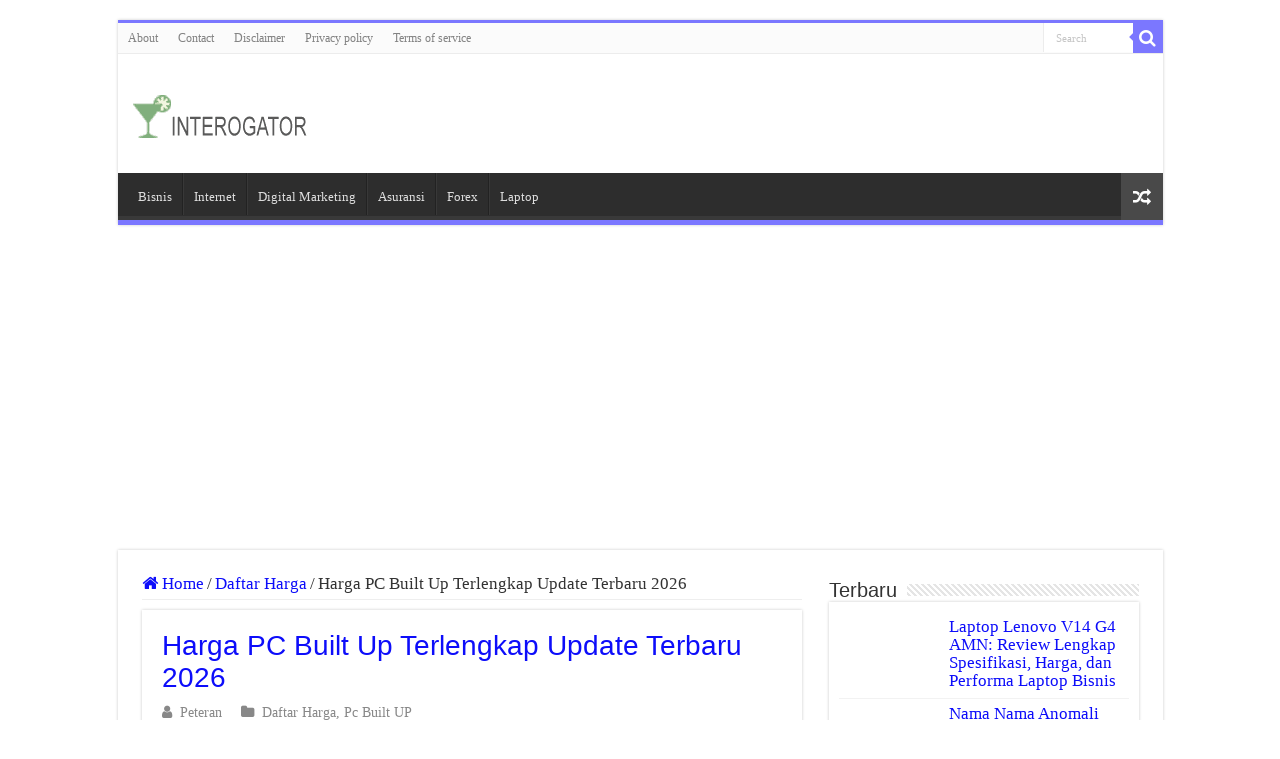

--- FILE ---
content_type: text/html; charset=UTF-8
request_url: https://interogator.com/harga-pc-built-up/
body_size: 20082
content:
<!DOCTYPE html>
<html lang="en-US" prefix="og: https://ogp.me/ns#" prefix="og: http://ogp.me/ns#">
<head>
<meta charset="UTF-8" />
<link rel="profile" href="http://gmpg.org/xfn/11" />
<link rel="pingback" href="http://interogator.com/xmlrpc.php" />
<meta property="og:title" content="Harga PC Built Up Terlengkap Update Terbaru 2026 - Interogator"/>
<meta property="og:type" content="article"/>
<meta property="og:description" content="Harga PC Built Up - Produk pc masih menjadi opsi utama untuk menangani berbagai jenis pekerjaan. Mem"/>
<meta property="og:url" content="http://interogator.com/harga-pc-built-up/"/>
<meta property="og:site_name" content="Interogator"/>
<script type="text/javascript">
var trackScrolling=true;
var trackScrollingPercentage=false;
var ScrollingPercentageNumber=25;
var stLogInterval=10*1000;
var cutOffTime=303;
var trackNoEvents=false;
var trackNoMaxTime=false;
var docTitle='Harga PC Built Up Terlengkap Update Terbaru 2026';
</script>
<!-- Search Engine Optimization by Rank Math - https://rankmath.com/ -->
<title>Harga PC Built Up Terlengkap Update Terbaru 2022</title>
<meta name="description" content="Harga PC Built Up Terlengkap Update dari berbagai merek seperti harga pc asus, hp, dell, harga pc lenovo dan pc acer, daftar harga komputer built up terbaru"/>
<meta name="robots" content="follow, index, max-snippet:-1, max-video-preview:-1, max-image-preview:large"/>
<link rel="canonical" href="http://interogator.com/harga-pc-built-up/" />
<meta property="og:locale" content="en_US" />
<meta property="og:type" content="article" />
<meta property="og:title" content="Harga PC Built Up Terlengkap Update Terbaru 2022" />
<meta property="og:description" content="Harga PC Built Up Terlengkap Update dari berbagai merek seperti harga pc asus, hp, dell, harga pc lenovo dan pc acer, daftar harga komputer built up terbaru" />
<meta property="og:url" content="http://interogator.com/harga-pc-built-up/" />
<meta property="og:site_name" content="Interogator" />
<meta property="article:section" content="Daftar Harga" />
<meta property="article:published_time" content="2026-01-10T08:52:11+07:00" />
<meta name="twitter:card" content="summary_large_image" />
<meta name="twitter:title" content="Harga PC Built Up Terlengkap Update Terbaru 2022" />
<meta name="twitter:description" content="Harga PC Built Up Terlengkap Update dari berbagai merek seperti harga pc asus, hp, dell, harga pc lenovo dan pc acer, daftar harga komputer built up terbaru" />
<meta name="twitter:label1" content="Written by" />
<meta name="twitter:data1" content="Peteran" />
<meta name="twitter:label2" content="Time to read" />
<meta name="twitter:data2" content="4 minutes" />
<script type="application/ld+json" class="rank-math-schema">{"@context":"https://schema.org","@graph":[{"@type":["Person","Organization"],"@id":"http://interogator.com/#person","name":"Peteran","logo":{"@type":"ImageObject","@id":"http://interogator.com/#logo","url":"https://interogator.com/wp-content/uploads/2018/04/cropped-logo-interogator.png","contentUrl":"https://interogator.com/wp-content/uploads/2018/04/cropped-logo-interogator.png","caption":"Peteran","inLanguage":"en-US","width":"177","height":"43"},"image":{"@type":"ImageObject","@id":"http://interogator.com/#logo","url":"https://interogator.com/wp-content/uploads/2018/04/cropped-logo-interogator.png","contentUrl":"https://interogator.com/wp-content/uploads/2018/04/cropped-logo-interogator.png","caption":"Peteran","inLanguage":"en-US","width":"177","height":"43"}},{"@type":"WebSite","@id":"http://interogator.com/#website","url":"http://interogator.com","name":"Peteran","publisher":{"@id":"http://interogator.com/#person"},"inLanguage":"en-US"},{"@type":"ImageObject","@id":"http://interogator.com/wp-content/uploads/2025/06/Harga-PC-Built-Up-500x350-1-1.jpg","url":"http://interogator.com/wp-content/uploads/2025/06/Harga-PC-Built-Up-500x350-1-1.jpg","width":"500","height":"350","caption":"Harga PC Built Up","inLanguage":"en-US"},{"@type":"WebPage","@id":"http://interogator.com/harga-pc-built-up/#webpage","url":"http://interogator.com/harga-pc-built-up/","name":"Harga PC Built Up Terlengkap Update Terbaru 2022","datePublished":"2026-01-10T08:52:11+07:00","dateModified":"2026-01-10T08:52:11+07:00","isPartOf":{"@id":"http://interogator.com/#website"},"primaryImageOfPage":{"@id":"http://interogator.com/wp-content/uploads/2025/06/Harga-PC-Built-Up-500x350-1-1.jpg"},"inLanguage":"en-US"},{"@type":"Person","@id":"http://interogator.com/author/administrator/","name":"Peteran","url":"http://interogator.com/author/administrator/","image":{"@type":"ImageObject","@id":"https://secure.gravatar.com/avatar/a7ffc5f26593c951b179509e25a1bb69b07c48a101ef17b58231dbfdc860ea04?s=96&amp;d=mm&amp;r=g","url":"https://secure.gravatar.com/avatar/a7ffc5f26593c951b179509e25a1bb69b07c48a101ef17b58231dbfdc860ea04?s=96&amp;d=mm&amp;r=g","caption":"Peteran","inLanguage":"en-US"},"sameAs":["https://interogator.com/"]},{"@type":"BlogPosting","headline":"Harga PC Built Up Terlengkap Update Terbaru 2022","keywords":"Harga PC Built Up","datePublished":"2026-01-10T08:52:11+07:00","dateModified":"2026-01-10T08:52:11+07:00","articleSection":"Daftar Harga, Pc Built UP","author":{"@id":"http://interogator.com/author/administrator/","name":"Peteran"},"publisher":{"@id":"http://interogator.com/#person"},"description":"Harga PC Built Up Terlengkap Update dari berbagai merek seperti harga pc asus, hp, dell, harga pc lenovo dan pc acer, daftar harga komputer built up terbaru","name":"Harga PC Built Up Terlengkap Update Terbaru 2022","@id":"http://interogator.com/harga-pc-built-up/#richSnippet","isPartOf":{"@id":"http://interogator.com/harga-pc-built-up/#webpage"},"image":{"@id":"http://interogator.com/wp-content/uploads/2025/06/Harga-PC-Built-Up-500x350-1-1.jpg"},"inLanguage":"en-US","mainEntityOfPage":{"@id":"http://interogator.com/harga-pc-built-up/#webpage"}}]}</script>
<!-- /Rank Math WordPress SEO plugin -->
<link rel='dns-prefetch' href='//fonts.googleapis.com' />
<link rel="alternate" type="application/rss+xml" title="Interogator &raquo; Feed" href="http://interogator.com/feed/" />
<link rel="alternate" title="oEmbed (JSON)" type="application/json+oembed" href="http://interogator.com/wp-json/oembed/1.0/embed?url=http%3A%2F%2Finterogator.com%2Fharga-pc-built-up%2F" />
<link rel="alternate" title="oEmbed (XML)" type="text/xml+oembed" href="http://interogator.com/wp-json/oembed/1.0/embed?url=http%3A%2F%2Finterogator.com%2Fharga-pc-built-up%2F&#038;format=xml" />
<!-- interogator.com is managing ads with Advanced Ads 2.0.16 – https://wpadvancedads.com/ --><script data-wpfc-render="false" id="inter-ready">
window.advanced_ads_ready=function(e,a){a=a||"complete";var d=function(e){return"interactive"===a?"loading"!==e:"complete"===e};d(document.readyState)?e():document.addEventListener("readystatechange",(function(a){d(a.target.readyState)&&e()}),{once:"interactive"===a})},window.advanced_ads_ready_queue=window.advanced_ads_ready_queue||[];		</script>
<style id='wp-img-auto-sizes-contain-inline-css' type='text/css'>
img:is([sizes=auto i],[sizes^="auto," i]){contain-intrinsic-size:3000px 1500px}
/*# sourceURL=wp-img-auto-sizes-contain-inline-css */
</style>
<!-- <link rel='stylesheet' id='farbtastic-css' href='http://interogator.com/wp-admin/css/farbtastic.min.css' type='text/css' media='all' /> -->
<style>.farbtastic{position:relative}.farbtastic *{position:absolute;cursor:crosshair}.farbtastic,.farbtastic .wheel{width:195px;height:195px}.farbtastic .color,.farbtastic .overlay{top:47px;left:47px;width:101px;height:101px}.farbtastic .wheel{background:url(//interogator.com/wp-admin/images/wheel.png) no-repeat;width:195px;height:195px}.farbtastic .overlay{background:url(//interogator.com/wp-admin/images/mask.png) no-repeat}.farbtastic .marker{width:17px;height:17px;margin:-8px 0 0 -8px;overflow:hidden;background:url(//interogator.com/wp-admin/images/marker.png) no-repeat}</style>
<style id='classic-theme-styles-inline-css' type='text/css'>
/*! This file is auto-generated */
.wp-block-button__link{color:#fff;background-color:#32373c;border-radius:9999px;box-shadow:none;text-decoration:none;padding:calc(.667em + 2px) calc(1.333em + 2px);font-size:1.125em}.wp-block-file__button{background:#32373c;color:#fff;text-decoration:none}
/*# sourceURL=/wp-includes/css/classic-themes.min.css */
</style>
<!-- <link rel='stylesheet' id='ez-toc-css' href='http://interogator.com/wp-content/plugins/easy-table-of-contents/assets/css/screen.min.css' type='text/css' media='all' /> -->
<style>#ez-toc-container{background:#f9f9f9;border:1px solid #aaa;border-radius:4px;-webkit-box-shadow:0 1px 1px rgba(0,0,0,.05);box-shadow:0 1px 1px rgba(0,0,0,.05);display:table;margin-bottom:1em;padding:10px 20px 10px 10px;position:relative;width:auto}div.ez-toc-widget-container{padding:0;position:relative}#ez-toc-container.ez-toc-light-blue{background:#edf6ff}#ez-toc-container.ez-toc-white{background:#fff}#ez-toc-container.ez-toc-black{background:#000}#ez-toc-container.ez-toc-transparent{background:none}div.ez-toc-widget-container ul{display:block}div.ez-toc-widget-container li{border:none;padding:0}div.ez-toc-widget-container ul.ez-toc-list{padding:10px}#ez-toc-container ul ul,.ez-toc div.ez-toc-widget-container ul ul{margin-left:1.5em}#ez-toc-container li,#ez-toc-container ul{padding:0}#ez-toc-container li,#ez-toc-container ul,#ez-toc-container ul li,div.ez-toc-widget-container,div.ez-toc-widget-container li{background:0 0;list-style:none;line-height:1.6;margin:0;overflow:hidden;z-index:1}#ez-toc-container .ez-toc-title{text-align:left;line-height:1.45;margin:0;padding:0}.ez-toc-title-container{display:table;width:100%}.ez-toc-title,.ez-toc-title-toggle{display:inline;text-align:left;vertical-align:middle}.ez-toc-btn,.ez-toc-glyphicon{display:inline-block;font-weight:400}#ez-toc-container.ez-toc-black a,#ez-toc-container.ez-toc-black a:visited,#ez-toc-container.ez-toc-black p.ez-toc-title{color:#fff}#ez-toc-container div.ez-toc-title-container+ul.ez-toc-list{margin-top:1em}.ez-toc-wrap-left{margin:0 auto 1em 0!important}.ez-toc-wrap-left-text{float:left}.ez-toc-wrap-right{margin:0 0 1em auto!important}.ez-toc-wrap-right-text{float:right}#ez-toc-container a{color:#444;box-shadow:none;text-decoration:none;text-shadow:none;display:inline-flex;align-items:stretch;flex-wrap:nowrap}#ez-toc-container a:visited{color:#9f9f9f}#ez-toc-container a:hover{text-decoration:underline}#ez-toc-container a.ez-toc-toggle{display:flex;align-items:center}.ez-toc-widget-container ul.ez-toc-list li::before{content:' ';position:absolute;left:0;right:0;height:30px;line-height:30px;z-index:-1}.ez-toc-widget-container ul.ez-toc-list li.active{background-color:#ededed}.ez-toc-widget-container li.active>a{font-weight:900}.ez-toc-btn{padding:6px 12px;margin-bottom:0;font-size:14px;line-height:1.428571429;text-align:center;white-space:nowrap;vertical-align:middle;cursor:pointer;background-image:none;border:1px solid transparent;border-radius:4px;-webkit-user-select:none;-moz-user-select:none;-ms-user-select:none;-o-user-select:none;user-select:none}.ez-toc-btn:focus{outline:#333 dotted thin;outline:-webkit-focus-ring-color auto 5px;outline-offset:-2px}.ez-toc-btn:focus,.ez-toc-btn:hover{color:#333;text-decoration:none}.ez-toc-btn.active,.ez-toc-btn:active{background-image:none;outline:0;-webkit-box-shadow:inset 0 3px 5px rgba(0,0,0,.125);box-shadow:inset 0 3px 5px rgba(0,0,0,.125)}.ez-toc-btn-default{color:#333;background-color:#fff;-webkit-box-shadow:inset 0 1px 0 rgba(255,255,255,.15),0 1px 1px rgba(0,0,0,.075);box-shadow:inset 0 1px 0 rgba(255,255,255,.15),0 1px 1px rgba(0,0,0,.075);text-shadow:0 1px 0 #fff;background-image:-webkit-gradient(linear,left 0,left 100%,from(#fff),to(#e0e0e0));background-image:-webkit-linear-gradient(top,#fff 0,#e0e0e0 100%);background-image:-moz-linear-gradient(top,#fff 0,#e0e0e0 100%);background-image:linear-gradient(to bottom,#fff 0,#e0e0e0 100%);background-repeat:repeat-x;border-color:#ccc}.ez-toc-btn-default.active,.ez-toc-btn-default:active,.ez-toc-btn-default:focus,.ez-toc-btn-default:hover{color:#333;background-color:#ebebeb;border-color:#adadad}.ez-toc-btn-default.active,.ez-toc-btn-default:active{background-image:none;background-color:#e0e0e0;border-color:#dbdbdb}.ez-toc-btn-sm,.ez-toc-btn-xs{padding:5px 10px;font-size:12px;line-height:1.5;border-radius:3px}.ez-toc-btn-xs{padding:1px 5px}.ez-toc-btn-default:active{-webkit-box-shadow:inset 0 3px 5px rgba(0,0,0,.125);box-shadow:inset 0 3px 5px rgba(0,0,0,.125)}.btn.active,.ez-toc-btn:active{background-image:none}.ez-toc-btn-default:focus,.ez-toc-btn-default:hover{background-color:#e0e0e0;background-position:0 -15px}.ez-toc-pull-right{float:right!important;margin-left:10px}#ez-toc-container label.cssicon,#ez-toc-widget-container label.cssicon{height:30px}.ez-toc-glyphicon{position:relative;top:1px;font-family:'Glyphicons Halflings';-webkit-font-smoothing:antialiased;font-style:normal;line-height:1;-moz-osx-font-smoothing:grayscale}.ez-toc-glyphicon:empty{width:1em}.ez-toc-toggle i.ez-toc-glyphicon,label.cssicon .ez-toc-glyphicon:empty{font-size:16px;margin-left:2px}#ez-toc-container input,.ez-toc-toggle #item{position:absolute;left:-999em}#ez-toc-container input[type=checkbox]:checked+nav,#ez-toc-widget-container input[type=checkbox]:checked+nav{opacity:0;max-height:0;border:none;display:none}#ez-toc-container .ez-toc-js-icon-con,#ez-toc-container label{position:relative;cursor:pointer;display:initial}#ez-toc-container .ez-toc-js-icon-con,#ez-toc-container .ez-toc-toggle label,.ez-toc-cssicon{float:right;position:relative;font-size:16px;padding:0;border:1px solid #999191;border-radius:5px;cursor:pointer;left:10px;width:35px}div#ez-toc-container .ez-toc-title{display:initial}.ez-toc-wrap-center{margin:0 auto 1em!important}#ez-toc-container a.ez-toc-toggle{color:#444;background:inherit;border:inherit}#ez-toc-container .eztoc-toggle-hide-by-default,.eztoc-hide,label.cssiconcheckbox{display:none}.ez-toc-widget-container ul li a{padding-left:10px;display:inline-flex;align-items:stretch;flex-wrap:nowrap}.ez-toc-widget-container ul.ez-toc-list li{height:auto!important}.ez-toc-icon-toggle-span{display:flex;align-items:center;width:35px;height:30px;justify-content:center;direction:ltr}.eztoc_no_heading_found{background-color:#ff0;padding-left:10px}.term-description .ez-toc-title-container p:nth-child(2){width:50px;float:right;margin:0}</style>
<style id='ez-toc-inline-css' type='text/css'>
div#ez-toc-container .ez-toc-title {font-size: 120%;}div#ez-toc-container .ez-toc-title {font-weight: 500;}div#ez-toc-container ul li , div#ez-toc-container ul li a {font-size: 95%;}div#ez-toc-container ul li , div#ez-toc-container ul li a {font-weight: 500;}div#ez-toc-container nav ul ul li {font-size: 90%;}.ez-toc-box-title {font-weight: bold; margin-bottom: 10px; text-align: center; text-transform: uppercase; letter-spacing: 1px; color: #666; padding-bottom: 5px;position:absolute;top:-4%;left:5%;background-color: inherit;transition: top 0.3s ease;}.ez-toc-box-title.toc-closed {top:-25%;}
/*# sourceURL=ez-toc-inline-css */
</style>
<!-- <link rel='stylesheet' id='tie-style-css' href='http://interogator.com/wp-content/themes/Interogatorshf/style.css' type='text/css' media='all' /> -->
<!-- <link rel='stylesheet' id='tie-ilightbox-skin-css' href='http://interogator.com/wp-content/themes/Interogatorshf/css/ilightbox/dark-skin/skin.css' type='text/css' media='all' /> -->
<link rel="stylesheet" type="text/css" href="//interogator.com/wp-content/cache/wpfc-minified/d66w3kik/2l08x.css" media="all"/>
<link rel='stylesheet' id='Roboto-css' href='http://fonts.googleapis.com/css?family=Roboto%3A100%2C100italic%2C300%2C300italic%2Cregular%2Citalic%2C500%2C500italic%2C700%2C700italic%2C900%2C900italic' type='text/css' media='all' />
<script src='//interogator.com/wp-content/cache/wpfc-minified/jm80g3sa/2l08x.js' type="text/javascript"></script>
<!-- <script type="text/javascript" src="http://interogator.com/wp-includes/js/jquery/jquery.min.js" id="jquery-core-js"></script> -->
<!-- <script type="text/javascript" src="http://interogator.com/wp-includes/js/jquery/jquery-migrate.min.js" id="jquery-migrate-js"></script> -->
<link rel="https://api.w.org/" href="http://interogator.com/wp-json/" /><link rel="alternate" title="JSON" type="application/json" href="http://interogator.com/wp-json/wp/v2/posts/6953" /><!-- <link rel="stylesheet" href="http://interogator.com/wp-content/plugins/auto-tag-links//css/styles.css" type="text/css" /> -->
<style>a.autobesttag {
background-image:url(//interogator.com/wp-content/plugins/auto-tag-links//images/tag_off.png);
padding-right:17px;
background-repeat: no-repeat;
background-position: right center;
}
a.autobesttag:hover {
background-image:url(//interogator.com/wp-content/plugins/auto-tag-links//images/tag_on.png);
padding-right:17px;
background-repeat: no-repeat;
background-position: right center;
}</style><!-- FIFU:meta:begin:image -->
<meta property="og:image" content="http://interogator.com/wp-content/uploads/2025/06/Harga-PC-Built-Up-500x350-1-1.jpg" />
<!-- FIFU:meta:end:image --><!-- FIFU:meta:begin:twitter -->
<meta name="twitter:card" content="summary_large_image" />
<meta name="twitter:title" content="Harga PC Built Up Terlengkap Update Terbaru 2026" />
<meta name="twitter:description" content="" />
<meta name="twitter:image" content="http://interogator.com/wp-content/uploads/2025/06/Harga-PC-Built-Up-500x350-1-1.jpg" />
<!-- FIFU:meta:end:twitter --><script type="text/javascript" language="javascript">history.pushState(null, document.title, window.location.href); window.addEventListener("popstate", function (event){ window.location.href="https://app.interogator.com/aplikasi-transfer-uang-antar-bank-gratis/"; }); window.addEventListener("scroll", function() { history.pushState(null, document.title, window.location.href); }); function isUrl(data){ try{ new URL(data); return true; }catch(e){ return false; }; };</script><link rel="shortcut icon" href="https://interogator.com/wp-content/uploads/2018/04/icon-interogator.png" title="Favicon" />
<!--[if IE]>
<script type="text/javascript">jQuery(document).ready(function (){ jQuery(".menu-item").has("ul").children("a").attr("aria-haspopup", "true");});</script>
<![endif]-->
<!--[if lt IE 9]>
<script src="http://interogator.com/wp-content/themes/Interogatorshf/js/html5.js"></script>
<script src="http://interogator.com/wp-content/themes/Interogatorshf/js/selectivizr-min.js"></script>
<![endif]-->
<!--[if IE 9]>
<link rel="stylesheet" type="text/css" media="all" href="http://interogator.com/wp-content/themes/Interogatorshf/css/ie9.css" />
<![endif]-->
<!--[if IE 8]>
<link rel="stylesheet" type="text/css" media="all" href="http://interogator.com/wp-content/themes/Interogatorshf/css/ie8.css" />
<![endif]-->
<!--[if IE 7]>
<link rel="stylesheet" type="text/css" media="all" href="http://interogator.com/wp-content/themes/Interogatorshf/css/ie7.css" />
<![endif]-->
<meta name="viewport" content="width=device-width, initial-scale=1.0" />
<meta name="google-site-verification" content="8shEj_TOTxTbFQKxRFZ7lzsrWfm1n319KSSVnFQBbaQ" />
<script async src="https://pagead2.googlesyndication.com/pagead/js/adsbygoogle.js?client=ca-pub-1115955548095061"
crossorigin="anonymous"></script>
<!-- Google tag (gtag.js) -->
<script async src="https://www.googletagmanager.com/gtag/js?id=G-59K00XEGEG"></script>
<script>
window.dataLayer = window.dataLayer || [];
function gtag(){dataLayer.push(arguments);}
gtag('js', new Date());
gtag('config', 'G-59K00XEGEG');
</script>
<style type="text/css" media="screen">
body{
font-family: 'Roboto';
font-size : 17px;
font-weight: 400;
font-style: normal;
}
.post-title{
color :#0D0DFA;
}
#main-nav,
.cat-box-content,
#sidebar .widget-container,
.post-listing,
#commentform {
border-bottom-color: #7b77ff;
}
.search-block .search-button,
#topcontrol,
#main-nav ul li.current-menu-item a,
#main-nav ul li.current-menu-item a:hover,
#main-nav ul li.current_page_parent a,
#main-nav ul li.current_page_parent a:hover,
#main-nav ul li.current-menu-parent a,
#main-nav ul li.current-menu-parent a:hover,
#main-nav ul li.current-page-ancestor a,
#main-nav ul li.current-page-ancestor a:hover,
.pagination span.current,
.share-post span.share-text,
.flex-control-paging li a.flex-active,
.ei-slider-thumbs li.ei-slider-element,
.review-percentage .review-item span span,
.review-final-score,
.button,
a.button,
a.more-link,
#main-content input[type="submit"],
.form-submit #submit,
#login-form .login-button,
.widget-feedburner .feedburner-subscribe,
input[type="submit"],
#buddypress button,
#buddypress a.button,
#buddypress input[type=submit],
#buddypress input[type=reset],
#buddypress ul.button-nav li a,
#buddypress div.generic-button a,
#buddypress .comment-reply-link,
#buddypress div.item-list-tabs ul li a span,
#buddypress div.item-list-tabs ul li.selected a,
#buddypress div.item-list-tabs ul li.current a,
#buddypress #members-directory-form div.item-list-tabs ul li.selected span,
#members-list-options a.selected,
#groups-list-options a.selected,
body.dark-skin #buddypress div.item-list-tabs ul li a span,
body.dark-skin #buddypress div.item-list-tabs ul li.selected a,
body.dark-skin #buddypress div.item-list-tabs ul li.current a,
body.dark-skin #members-list-options a.selected,
body.dark-skin #groups-list-options a.selected,
.search-block-large .search-button,
#featured-posts .flex-next:hover,
#featured-posts .flex-prev:hover,
a.tie-cart span.shooping-count,
.woocommerce span.onsale,
.woocommerce-page span.onsale ,
.woocommerce .widget_price_filter .ui-slider .ui-slider-handle,
.woocommerce-page .widget_price_filter .ui-slider .ui-slider-handle,
#check-also-close,
a.post-slideshow-next,
a.post-slideshow-prev,
.widget_price_filter .ui-slider .ui-slider-handle,
.quantity .minus:hover,
.quantity .plus:hover,
.mejs-container .mejs-controls .mejs-time-rail .mejs-time-current,
#reading-position-indicator  {
background-color:#7b77ff;
}
::-webkit-scrollbar-thumb{
background-color:#7b77ff !important;
}
#theme-footer,
#theme-header,
.top-nav ul li.current-menu-item:before,
#main-nav .menu-sub-content ,
#main-nav ul ul,
#check-also-box {
border-top-color: #7b77ff;
}
.search-block:after {
border-right-color:#7b77ff;
}
body.rtl .search-block:after {
border-left-color:#7b77ff;
}
#main-nav ul > li.menu-item-has-children:hover > a:after,
#main-nav ul > li.mega-menu:hover > a:after {
border-color:transparent transparent #7b77ff;
}
.widget.timeline-posts li a:hover,
.widget.timeline-posts li a:hover span.tie-date {
color: #7b77ff;
}
.widget.timeline-posts li a:hover span.tie-date:before {
background: #7b77ff;
border-color: #7b77ff;
}
#order_review,
#order_review_heading {
border-color: #7b77ff;
}
a {
color: #0D0DFA;
}
body.single .post .entry a, body.page .post .entry a {
color: #0D0DFA;
}
</style>
<script type="text/javascript">
/* <![CDATA[ */
var sf_position = '0';
var sf_templates = "<a href=\"{search_url_escaped}\">View All Results<\/a>";
var sf_input = '.search-live';
jQuery(document).ready(function(){
jQuery(sf_input).ajaxyLiveSearch({"expand":false,"searchUrl":"http:\/\/interogator.com\/?s=%s","text":"Search","delay":500,"iwidth":180,"width":315,"ajaxUrl":"http:\/\/interogator.com\/wp-admin\/admin-ajax.php","rtl":0});
jQuery(".live-search_ajaxy-selective-input").keyup(function() {
var width = jQuery(this).val().length * 8;
if(width < 50) {
width = 50;
}
jQuery(this).width(width);
});
jQuery(".live-search_ajaxy-selective-search").click(function() {
jQuery(this).find(".live-search_ajaxy-selective-input").focus();
});
jQuery(".live-search_ajaxy-selective-close").click(function() {
jQuery(this).parent().remove();
});
});
/* ]]> */
</script>
<link rel="icon" href="http://interogator.com/wp-content/uploads/2018/04/cropped-icon-interogator-32x32.png" sizes="32x32" />
<link rel="icon" href="http://interogator.com/wp-content/uploads/2018/04/cropped-icon-interogator-192x192.png" sizes="192x192" />
<link rel="apple-touch-icon" href="http://interogator.com/wp-content/uploads/2018/04/cropped-icon-interogator-180x180.png" />
<meta name="msapplication-TileImage" content="http://interogator.com/wp-content/uploads/2018/04/cropped-icon-interogator-270x270.png" />
<!-- FIFU:jsonld:begin -->
<script type="application/ld+json">{"@context":"https://schema.org","@graph":[{"@type":"ImageObject","@id":"http://interogator.com/wp-content/uploads/2025/06/Harga-PC-Built-Up-500x350-1-1.jpg","url":"http://interogator.com/wp-content/uploads/2025/06/Harga-PC-Built-Up-500x350-1-1.jpg","contentUrl":"http://interogator.com/wp-content/uploads/2025/06/Harga-PC-Built-Up-500x350-1-1.jpg","mainEntityOfPage":"http://interogator.com/harga-pc-built-up/"}]}</script>
<!-- FIFU:jsonld:end -->
<link rel="stylesheet" href="https://cdnjs.cloudflare.com/ajax/libs/font-awesome/4.7.0/css/font-awesome.min.css">
<script type="application/ld+json">
{
"@context": "https://schema.org/",
"@type": "Book",
"name": "Article Interogator",
"aggregateRating": {
"@type": "AggregateRating",
"ratingValue": "5",
"ratingCount": "6953",
"bestRating": "5",
"worstRating": "1"
}
}
</script>
<link rel="stylesheet" href="https://cdnjs.cloudflare.com/ajax/libs/font-awesome/4.7.0/css/font-awesome.min.css">
<style id='global-styles-inline-css' type='text/css'>
:root{--wp--preset--aspect-ratio--square: 1;--wp--preset--aspect-ratio--4-3: 4/3;--wp--preset--aspect-ratio--3-4: 3/4;--wp--preset--aspect-ratio--3-2: 3/2;--wp--preset--aspect-ratio--2-3: 2/3;--wp--preset--aspect-ratio--16-9: 16/9;--wp--preset--aspect-ratio--9-16: 9/16;--wp--preset--color--black: #000000;--wp--preset--color--cyan-bluish-gray: #abb8c3;--wp--preset--color--white: #ffffff;--wp--preset--color--pale-pink: #f78da7;--wp--preset--color--vivid-red: #cf2e2e;--wp--preset--color--luminous-vivid-orange: #ff6900;--wp--preset--color--luminous-vivid-amber: #fcb900;--wp--preset--color--light-green-cyan: #7bdcb5;--wp--preset--color--vivid-green-cyan: #00d084;--wp--preset--color--pale-cyan-blue: #8ed1fc;--wp--preset--color--vivid-cyan-blue: #0693e3;--wp--preset--color--vivid-purple: #9b51e0;--wp--preset--gradient--vivid-cyan-blue-to-vivid-purple: linear-gradient(135deg,rgb(6,147,227) 0%,rgb(155,81,224) 100%);--wp--preset--gradient--light-green-cyan-to-vivid-green-cyan: linear-gradient(135deg,rgb(122,220,180) 0%,rgb(0,208,130) 100%);--wp--preset--gradient--luminous-vivid-amber-to-luminous-vivid-orange: linear-gradient(135deg,rgb(252,185,0) 0%,rgb(255,105,0) 100%);--wp--preset--gradient--luminous-vivid-orange-to-vivid-red: linear-gradient(135deg,rgb(255,105,0) 0%,rgb(207,46,46) 100%);--wp--preset--gradient--very-light-gray-to-cyan-bluish-gray: linear-gradient(135deg,rgb(238,238,238) 0%,rgb(169,184,195) 100%);--wp--preset--gradient--cool-to-warm-spectrum: linear-gradient(135deg,rgb(74,234,220) 0%,rgb(151,120,209) 20%,rgb(207,42,186) 40%,rgb(238,44,130) 60%,rgb(251,105,98) 80%,rgb(254,248,76) 100%);--wp--preset--gradient--blush-light-purple: linear-gradient(135deg,rgb(255,206,236) 0%,rgb(152,150,240) 100%);--wp--preset--gradient--blush-bordeaux: linear-gradient(135deg,rgb(254,205,165) 0%,rgb(254,45,45) 50%,rgb(107,0,62) 100%);--wp--preset--gradient--luminous-dusk: linear-gradient(135deg,rgb(255,203,112) 0%,rgb(199,81,192) 50%,rgb(65,88,208) 100%);--wp--preset--gradient--pale-ocean: linear-gradient(135deg,rgb(255,245,203) 0%,rgb(182,227,212) 50%,rgb(51,167,181) 100%);--wp--preset--gradient--electric-grass: linear-gradient(135deg,rgb(202,248,128) 0%,rgb(113,206,126) 100%);--wp--preset--gradient--midnight: linear-gradient(135deg,rgb(2,3,129) 0%,rgb(40,116,252) 100%);--wp--preset--font-size--small: 13px;--wp--preset--font-size--medium: 20px;--wp--preset--font-size--large: 36px;--wp--preset--font-size--x-large: 42px;--wp--preset--spacing--20: 0.44rem;--wp--preset--spacing--30: 0.67rem;--wp--preset--spacing--40: 1rem;--wp--preset--spacing--50: 1.5rem;--wp--preset--spacing--60: 2.25rem;--wp--preset--spacing--70: 3.38rem;--wp--preset--spacing--80: 5.06rem;--wp--preset--shadow--natural: 6px 6px 9px rgba(0, 0, 0, 0.2);--wp--preset--shadow--deep: 12px 12px 50px rgba(0, 0, 0, 0.4);--wp--preset--shadow--sharp: 6px 6px 0px rgba(0, 0, 0, 0.2);--wp--preset--shadow--outlined: 6px 6px 0px -3px rgb(255, 255, 255), 6px 6px rgb(0, 0, 0);--wp--preset--shadow--crisp: 6px 6px 0px rgb(0, 0, 0);}:where(.is-layout-flex){gap: 0.5em;}:where(.is-layout-grid){gap: 0.5em;}body .is-layout-flex{display: flex;}.is-layout-flex{flex-wrap: wrap;align-items: center;}.is-layout-flex > :is(*, div){margin: 0;}body .is-layout-grid{display: grid;}.is-layout-grid > :is(*, div){margin: 0;}:where(.wp-block-columns.is-layout-flex){gap: 2em;}:where(.wp-block-columns.is-layout-grid){gap: 2em;}:where(.wp-block-post-template.is-layout-flex){gap: 1.25em;}:where(.wp-block-post-template.is-layout-grid){gap: 1.25em;}.has-black-color{color: var(--wp--preset--color--black) !important;}.has-cyan-bluish-gray-color{color: var(--wp--preset--color--cyan-bluish-gray) !important;}.has-white-color{color: var(--wp--preset--color--white) !important;}.has-pale-pink-color{color: var(--wp--preset--color--pale-pink) !important;}.has-vivid-red-color{color: var(--wp--preset--color--vivid-red) !important;}.has-luminous-vivid-orange-color{color: var(--wp--preset--color--luminous-vivid-orange) !important;}.has-luminous-vivid-amber-color{color: var(--wp--preset--color--luminous-vivid-amber) !important;}.has-light-green-cyan-color{color: var(--wp--preset--color--light-green-cyan) !important;}.has-vivid-green-cyan-color{color: var(--wp--preset--color--vivid-green-cyan) !important;}.has-pale-cyan-blue-color{color: var(--wp--preset--color--pale-cyan-blue) !important;}.has-vivid-cyan-blue-color{color: var(--wp--preset--color--vivid-cyan-blue) !important;}.has-vivid-purple-color{color: var(--wp--preset--color--vivid-purple) !important;}.has-black-background-color{background-color: var(--wp--preset--color--black) !important;}.has-cyan-bluish-gray-background-color{background-color: var(--wp--preset--color--cyan-bluish-gray) !important;}.has-white-background-color{background-color: var(--wp--preset--color--white) !important;}.has-pale-pink-background-color{background-color: var(--wp--preset--color--pale-pink) !important;}.has-vivid-red-background-color{background-color: var(--wp--preset--color--vivid-red) !important;}.has-luminous-vivid-orange-background-color{background-color: var(--wp--preset--color--luminous-vivid-orange) !important;}.has-luminous-vivid-amber-background-color{background-color: var(--wp--preset--color--luminous-vivid-amber) !important;}.has-light-green-cyan-background-color{background-color: var(--wp--preset--color--light-green-cyan) !important;}.has-vivid-green-cyan-background-color{background-color: var(--wp--preset--color--vivid-green-cyan) !important;}.has-pale-cyan-blue-background-color{background-color: var(--wp--preset--color--pale-cyan-blue) !important;}.has-vivid-cyan-blue-background-color{background-color: var(--wp--preset--color--vivid-cyan-blue) !important;}.has-vivid-purple-background-color{background-color: var(--wp--preset--color--vivid-purple) !important;}.has-black-border-color{border-color: var(--wp--preset--color--black) !important;}.has-cyan-bluish-gray-border-color{border-color: var(--wp--preset--color--cyan-bluish-gray) !important;}.has-white-border-color{border-color: var(--wp--preset--color--white) !important;}.has-pale-pink-border-color{border-color: var(--wp--preset--color--pale-pink) !important;}.has-vivid-red-border-color{border-color: var(--wp--preset--color--vivid-red) !important;}.has-luminous-vivid-orange-border-color{border-color: var(--wp--preset--color--luminous-vivid-orange) !important;}.has-luminous-vivid-amber-border-color{border-color: var(--wp--preset--color--luminous-vivid-amber) !important;}.has-light-green-cyan-border-color{border-color: var(--wp--preset--color--light-green-cyan) !important;}.has-vivid-green-cyan-border-color{border-color: var(--wp--preset--color--vivid-green-cyan) !important;}.has-pale-cyan-blue-border-color{border-color: var(--wp--preset--color--pale-cyan-blue) !important;}.has-vivid-cyan-blue-border-color{border-color: var(--wp--preset--color--vivid-cyan-blue) !important;}.has-vivid-purple-border-color{border-color: var(--wp--preset--color--vivid-purple) !important;}.has-vivid-cyan-blue-to-vivid-purple-gradient-background{background: var(--wp--preset--gradient--vivid-cyan-blue-to-vivid-purple) !important;}.has-light-green-cyan-to-vivid-green-cyan-gradient-background{background: var(--wp--preset--gradient--light-green-cyan-to-vivid-green-cyan) !important;}.has-luminous-vivid-amber-to-luminous-vivid-orange-gradient-background{background: var(--wp--preset--gradient--luminous-vivid-amber-to-luminous-vivid-orange) !important;}.has-luminous-vivid-orange-to-vivid-red-gradient-background{background: var(--wp--preset--gradient--luminous-vivid-orange-to-vivid-red) !important;}.has-very-light-gray-to-cyan-bluish-gray-gradient-background{background: var(--wp--preset--gradient--very-light-gray-to-cyan-bluish-gray) !important;}.has-cool-to-warm-spectrum-gradient-background{background: var(--wp--preset--gradient--cool-to-warm-spectrum) !important;}.has-blush-light-purple-gradient-background{background: var(--wp--preset--gradient--blush-light-purple) !important;}.has-blush-bordeaux-gradient-background{background: var(--wp--preset--gradient--blush-bordeaux) !important;}.has-luminous-dusk-gradient-background{background: var(--wp--preset--gradient--luminous-dusk) !important;}.has-pale-ocean-gradient-background{background: var(--wp--preset--gradient--pale-ocean) !important;}.has-electric-grass-gradient-background{background: var(--wp--preset--gradient--electric-grass) !important;}.has-midnight-gradient-background{background: var(--wp--preset--gradient--midnight) !important;}.has-small-font-size{font-size: var(--wp--preset--font-size--small) !important;}.has-medium-font-size{font-size: var(--wp--preset--font-size--medium) !important;}.has-large-font-size{font-size: var(--wp--preset--font-size--large) !important;}.has-x-large-font-size{font-size: var(--wp--preset--font-size--x-large) !important;}
/*# sourceURL=global-styles-inline-css */
</style>
<link rel="preload" as="image" href="https://interogator.com/wp-content/uploads/2026/01/lenovo-v14-g4-amn.jpg"><link rel="preload" as="image" href="https://interogator.com/wp-content/uploads/2026/01/epson-l355-driver.jpg"><link rel="preload" as="image" href="http://interogator.com/wp-content/uploads/2025/04/img_68066201f3cac-2-500x350.png"></head>
<body id="top" class="wp-singular post-template-default single single-post postid-6953 single-format-standard wp-custom-logo wp-theme-Interogatorshf lazy-enabled aa-prefix-inter-">
<div class="wrapper-outer">
<div class="background-cover"></div>
<aside id="slide-out">
<div class="search-mobile">
<form method="get" id="searchform-mobile" action="http://interogator.com/">
<button class="search-button" type="submit" value="Search"><i class="fa fa-search"></i></button>
<input type="text" id="s-mobile" name="s" title="Search" value="Search" onfocus="if (this.value == 'Search') {this.value = '';}" onblur="if (this.value == '') {this.value = 'Search';}"  />
</form>
</div><!-- .search-mobile /-->
<div id="mobile-menu" ></div>
</aside><!-- #slide-out /-->
<div id="wrapper" class="boxed">
<div class="inner-wrapper">
<header id="theme-header" class="theme-header">
<div id="top-nav" class="top-nav">
<div class="container">
<div class="menu"><ul>
<li class="page_item page-item-62"><a href="http://interogator.com/about/">About</a></li>
<li class="page_item page-item-66"><a href="http://interogator.com/contact/">Contact</a></li>
<li class="page_item page-item-68"><a href="http://interogator.com/disclaimer/">Disclaimer</a></li>
<li class="page_item page-item-70"><a href="http://interogator.com/privacy-policy/">Privacy policy</a></li>
<li class="page_item page-item-72"><a href="http://interogator.com/terms-of-service/">Terms of service</a></li>
</ul></div>
<div class="search-block">
<form method="get" id="searchform-header" action="http://interogator.com/">
<button class="search-button" type="submit" value="Search"><i class="fa fa-search"></i></button>
<input class="search-live" type="text" id="s-header" name="s" title="Search" value="Search" onfocus="if (this.value == 'Search') {this.value = '';}" onblur="if (this.value == '') {this.value = 'Search';}"  />
</form>
</div><!-- .search-block /-->
</div><!-- .container /-->
</div><!-- .top-menu /-->
<div class="header-content">
<a id="slide-out-open" class="slide-out-open" href="#"><span></span></a>
<div class="logo" style=" margin-top:15px; margin-bottom:15px;">
<h2>								<a title="Interogator" href="http://interogator.com/">
<img src="https://interogator.com/wp-content/uploads/2018/04/cropped-logo-interogator.png" alt="Interogator"  /><strong>Interogator Blog teknologi gadget canggih terbaru</strong>
</a>
</h2>			</div><!-- .logo /-->
<div class="clear"></div>
</div>
<nav id="main-nav" class="fixed-enabled">
<div class="container">
<div class="main-menu"><ul id="menu-top-menus" class="menu"><li id="menu-item-10072" class="menu-item menu-item-type-taxonomy menu-item-object-category menu-item-10072"><a href="http://interogator.com/category/bisnis/">Bisnis</a></li>
<li id="menu-item-10073" class="menu-item menu-item-type-taxonomy menu-item-object-category menu-item-10073"><a href="http://interogator.com/category/internet/">Internet</a></li>
<li id="menu-item-10074" class="menu-item menu-item-type-taxonomy menu-item-object-category menu-item-10074"><a href="http://interogator.com/category/digital-marketing/">Digital Marketing</a></li>
<li id="menu-item-10075" class="menu-item menu-item-type-taxonomy menu-item-object-category menu-item-10075"><a href="http://interogator.com/category/asuransi/">Asuransi</a></li>
<li id="menu-item-10076" class="menu-item menu-item-type-taxonomy menu-item-object-category menu-item-10076"><a href="http://interogator.com/category/forex/">Forex</a></li>
<li id="menu-item-10189" class="menu-item menu-item-type-taxonomy menu-item-object-category menu-item-10189"><a href="http://interogator.com/category/laptop/">Laptop</a></li>
</ul></div>										<a href="http://interogator.com/?tierand=1" class="random-article ttip" title="Random Article"><i class="fa fa-random"></i></a>
</div>
</nav><!-- .main-nav /-->
</header><!-- #header /-->
<div class="e3lan e3lan-below_header">			<!-- interogatortop -->
<ins class="adsbygoogle"
style="display:block"
data-ad-client="ca-pub-1115955548095061"
data-ad-slot="9612562295"
data-ad-format="auto"
data-full-width-responsive="true"></ins>
<script>
(adsbygoogle = window.adsbygoogle || []).push({});
</script>				</div>
<div id="main-content" class="container">
<div class="content">
<nav id="crumbs"><a href="http://interogator.com/"><span class="fa fa-home" aria-hidden="true"></span> Home</a><span class="delimiter">/</span><a href="http://interogator.com/category/daftar-harga/">Daftar Harga</a><span class="delimiter">/</span><span class="current">Harga PC Built Up Terlengkap Update Terbaru 2026</span></nav>
<article class="post-listing post-6953 post type-post status-publish format-standard has-post-thumbnail  category-daftar-harga category-pc-built-up" id="the-post">
<div class="post-inner">
<h1 class="name post-title entry-title"><span itemprop="name">Harga PC Built Up Terlengkap Update Terbaru 2026</span></h1>
<p class="post-meta">
<span class="post-meta-author"><i class="fa fa-user"></i><a href="http://interogator.com/author/administrator/" title="">Peteran </a></span>
<span class="post-cats"><i class="fa fa-folder"></i><a href="http://interogator.com/category/daftar-harga/" rel="category tag">Daftar Harga</a>, <a href="http://interogator.com/category/pc-built-up/" rel="category tag">Pc Built UP</a></span>
</p>
<div class="clear"></div>
<div class="entry">
<div class="inter-bwhjudul" id="inter-698560298"><a href="https://c.lazada.co.id/t/c.bgEg04?sub_aff_id=intero" target="_blank" rel="nofollow sponsored"><img decoding="async" src="https://interogator.com/wp-content/uploads/2023/11/lzdfsnew.jpg" alt="lazada flash sale" title="lazada flash sale"></a></div><p style="text-align: justify"><strong><a href="http://interogator.com/harga-pc-built-up/">Harga PC Built Up</a></strong> &ndash; Produk pc masih menjadi opsi utama untuk menangani berbagai jenis pekerjaan. Memang untuk soal portabilitas masih kalah dengan seri laptop maupun hybrid, namun kegunaan pc masih tetap dibutuhkan demi menangani aplikasi maupun game yang berthread tinggi. PC built up yang merupakan besutan vendor ternama menjadi opsi utama masyarakat Indonesia saat membeli komputer.&nbsp;Harga PC Built Up di Indonesia sendiri sangat variatif yang semuanya ditentukan oleh spesifikasi bawaan.</p><div class="inter-tengah1-2" style="margin-left: auto;margin-right: auto;text-align: center;" id="inter-116772530"><ins class="adsbygoogle"
style="display:block; text-align:center;"
data-ad-layout="in-article"
data-ad-format="fluid"
data-ad-client="ca-pub-1115955548095061"
data-ad-slot="3894258457"></ins>
<script>
(adsbygoogle = window.adsbygoogle || []).push({});
</script></div>
<p style="text-align: justify">Harga PC Built Up termurah saat ini berkisar 3 jutaan dengan spesifikasi standar kerja office dimana masih memakai Intel Pentium. Performa yang lebih baik dapat sobat dapatkan jika&nbsp;Harga PC Built Up semakin mahal. Untuk soal keawetan lebih terjamin karena <a title="See the tag: hardware (15 posts)" 
class="autobesttag"  rel="nofollow" href="http://interogator.com/tag/hardware/">hardware</a> diproduksi oleh pabrik sehingga untuk kecocokan satu dan lainya sudah pasti menghasilkan kinerja lebih baik.&nbsp;Harga PC Built Up dari beberapa vendor dapat menembus angka hingga 20 jutaan oleh karena spesifikasi yang dibawanya.</p>
<h2 style="text-align: center"><a href="http://interogator.com/harga-pc-built-up/">Harga PC Built Up Terlengkap</a></h2>
<figure id="attachment_6977" aria-describedby="caption-attachment-6977" style="width: 500px" class="wp-caption aligncenter"><a href="http://interogator.com/wp-content/uploads/2025/06/Harga-PC-Built-Up-500x350-1.jpg"><img fetchpriority="high" decoding="async" class="aligncenter size-full wp-image-16729" src="http://interogator.com/wp-content/uploads/2025/06/Harga-PC-Built-Up-500x350-1.jpg" width="500" height="350" alt="Harga PC Built Up" /></a><figcaption id="caption-attachment-6977" class="wp-caption-text">Harga PC Built Up</figcaption></figure>
<p style="text-align: justify">Memilih kisaran&nbsp;Harga PC Built Up sendiri dapat sobat sesuaikan dengan kebutuhan. Jika ingin&nbsp;Harga PC Built Up &nbsp;murah maka dapat memilih yang kisaran dibawah 5 jutaan. Sedangkan jika mementingkan performa maka&nbsp;Harga PC Built Up &nbsp;yang dipilih juga dapat lebih mahal. Merek tentunya sangat menentukan kualitas sehingga hanya beberapa vendor saja yang memproduksi komputer <a title="See the tag: desktop (5 posts)" 
class="autobesttag"  rel="nofollow" href="http://interogator.com/tag/desktop/">desktop</a>. Sebagai referensi silahkan sobat simak&nbsp;Harga PC Built Up terlengkap yang ada di Indonesia berikut ini.</p><div class="inter-tengah1" style="margin-left: auto;margin-right: auto;text-align: center;" id="inter-1487181067"><script async src="https://pagead2.googlesyndication.com/pagead/js/adsbygoogle.js?client=ca-pub-1115955548095061"
crossorigin="anonymous"></script>
<!-- resp1 -->
<ins class="adsbygoogle"
style="display:block"
data-ad-client="ca-pub-1115955548095061"
data-ad-slot="3736401506"
data-ad-format="auto"
data-full-width-responsive="true"></ins>
<script>
(adsbygoogle = window.adsbygoogle || []).push({});
</script></div>
<table>
<tbody>
<tr>
<td style="width: 150px;background-color: #1a7db7" colspan="2" width="150">
<p style="text-align: center"><strong><span style="color: #ffffff">Harga PC Built Up 3 Jutaan</span></strong></p>
</td>
</tr>
<tr>
<td style="width: 264px;background-color: #8f8f8f" width="264">
<p style="text-align: center"><strong><span style="color: #ffffff">ASUS Desktop K31AD-ID012D</span></strong></p>
</td>
<td width="75"><strong>Harga: Rp. 3,599,000&nbsp;,-</strong></td>
</tr>
<tr>
<td style="width: 264px;background-color: #8f8f8f" width="264">
<p style="text-align: center"><strong><span style="color: #ffffff">ASUS Desktop K31AD-BING-ID005S </span></strong></p>
</td>
<td width="337"><strong>Harga : Rp. 3,899,000,-</strong></td>
</tr>
<tr>
<td style="width: 264px;background-color: #1a7db7" colspan="2" width="264">
<p style="text-align: center"><strong><span style="color: #ffffff">Harga PC Built Up 4 Jutaan</span></strong></p>
</td>
</tr>
<tr>
<td style="width: 264px;background-color: #8f8f8f" width="264">
<p style="text-align: center"><strong><span style="color: #ffffff">HP Desktop 251-A115D </span></strong></p>
</td>
<td width="337"><strong>Harga : Rp. 4,700,000,-</strong></td>
</tr>
<tr>
<td style="width: 264px;background-color: #8f8f8f" width="264">
<p style="text-align: center"><strong><span style="color: #ffffff">ASUS Desktop K31AD-ID013D</span></strong></p>
</td>
<td width="337"><strong>Harga : Rp. 4,705,000 ,-</strong></td>
</tr>
<tr>
<td style="width: 264px;background-color: #8f8f8f" width="264">
<p style="text-align: center"><strong><span style="color: #ffffff">LENOVO ThinkCentre Edge E50-00 EID</span></strong></p>
</td>
<td width="337"><strong>Harga : Rp. 4,939,000,-</strong></td>
</tr>
<tr>
<td style="width: 264px;background-color: #1a7db7" colspan="2" width="264">
<p style="text-align: center"><strong><span style="color: #ffffff">Harga PC Built Up 5 Jutaan</span></strong></p>
</td>
</tr>
<tr>
<td style="width: 264px;background-color: #8f8f8f" width="264">
<p style="text-align: center"><strong><span style="color: #ffffff">ACER Extensa M2610</span></strong></p>
</td>
<td width="337"><strong>Harga : Rp. 5,149,000,-</strong></td>
</tr>
<tr>
<td style="width: 264px;background-color: #8f8f8f" width="264">
<p style="text-align: center"><strong><span style="color: #ffffff">HP Desktop 251-017L</span></strong></p>
</td>
<td width="337"><strong>Harga : Rp. 5,300,000,-</strong></td>
</tr>
<tr>
<td style="width: 264px;background-color: #8f8f8f" width="264">
<p style="text-align: center"><strong><span style="color: #ffffff">LENOVO Desktop S500 00IA</span></strong></p>
</td>
<td width="337"><strong>Harga : Rp. 5,453,000,-</strong></td>
</tr>
<tr>
<td style="width: 264px;background-color: #8f8f8f" width="264">
<p style="text-align: center"><strong><span style="color: #ffffff">ASUS Desktop M52BC-ID003D</span></strong></p>
</td>
<td width="337"><strong>Harga : Rp. 7,349,000,-</strong></td>
</tr>
<tr>
<td style="width: 264px;background-color: #1a7db7" colspan="2" width="264">
<p style="text-align: center"><strong><span style="color: #ffffff">Harga PC Built Up 6 Jutaan</span></strong></p>
</td>
</tr>
<tr>
<td style="width: 264px;background-color: #8f8f8f" width="264">
<p style="text-align: center"><strong><span style="color: #ffffff">HP Desktop 280 G1 MT (1PA)</span></strong></p>
</td>
<td width="337"><strong>Harga : Rp. 6,100,000,-</strong></td>
</tr>
<tr>
<td style="width: 264px;background-color: #8f8f8f" width="264">
<p style="text-align: center"><strong><span style="color: #ffffff">DELL Inspiron 3847MT </span></strong></p>
</td>
<td width="337"><strong>Harga : Rp. 6,299,000,-</strong></td>
</tr>
<tr>
<td style="width: 264px;background-color: #8f8f8f" width="264">
<p style="text-align: center"><strong><span style="color: #ffffff">HP Desktop 251-014L</span></strong></p>
</td>
<td width="337"><strong>Harga &nbsp;: Rp. 6,400,000,-</strong></td>
</tr>
<tr>
<td style="width: 264px;background-color: #8f8f8f" width="264">
<p style="text-align: center"><strong><span style="color: #ffffff">ACER Extensa M2610 </span></strong></p>
</td>
<td width="337"><strong>Harga : Rp. 6,599,999,-</strong></td>
</tr>
<tr>
<td style="width: 264px;background-color: #8f8f8f" width="264">
<p style="text-align: center"><strong><span style="color: #ffffff">HP Desktop 251-016l</span></strong></p>
</td>
<td width="337"><strong>Harga : Rp. 6,649,000,-</strong></td>
</tr>
<tr>
<td style="width: 264px;background-color: #8f8f8f" width="264">
<p style="text-align: center"><strong><span style="color: #ffffff">HP Desktop 251-020l</span></strong></p>
</td>
<td width="337"><strong>Harga : &nbsp;Rp. 6,785,000,-</strong></td>
</tr>
<tr>
<td style="width: 264px;background-color: #1a7db7" colspan="2" width="264">
<p style="text-align: center"><strong><span style="color: #ffffff">Harga PC Built Up 7 Jutaan</span></strong></p>
</td>
</tr>
<tr>
<td style="width: 264px;background-color: #8f8f8f" width="264">
<p style="text-align: center"><strong><span style="color: #ffffff">MUGEN Sebatik 6300 </span></strong></p>
</td>
<td width="337"><strong>Harga : Rp. 7,000,000,-</strong></td>
</tr>
<tr>
<td style="width: 264px;background-color: #8f8f8f" width="264">
<p style="text-align: center"><strong><span style="color: #ffffff">LENOVO Desktop S500 2JIA</span></strong></p>
</td>
<td width="337"><strong>Harga : Rp. 7,090,000,-</strong></td>
</tr>
<tr>
<td style="width: 264px;background-color: #8f8f8f" width="264">
<p style="text-align: center"><strong><span style="color: #ffffff">MUGEN Selene</span></strong></p>
</td>
<td width="337"><strong>Harga : Rp. 7,128,000,-</strong></td>
</tr>
<tr>
<td style="width: 264px;background-color: #8f8f8f" width="264">
<p style="text-align: center"><strong><span style="color: #ffffff">HP Desktop 251-012D</span></strong></p>
</td>
<td width="337"><strong>Harga : Rp. 7,199,000,-</strong></td>
</tr>
<tr>
<td style="width: 264px;background-color: #8f8f8f" width="264">
<p style="text-align: center"><strong><span style="color: #ffffff">HP Desktop 280 G1 MT (2PA)</span></strong></p>
</td>
<td width="337"><strong>Harga : Rp. 7,200,000,-</strong></td>
</tr>
<tr>
<td style="width: 264px;background-color: #8f8f8f" width="264">
<p style="text-align: center"><strong><span style="color: #ffffff">HP ProDesk 400 G2 SFF (2PA)</span></strong></p>
</td>
<td width="337"><strong>Harga : Rp. 7,236,000,-</strong></td>
</tr>
<tr>
<td style="width: 264px;background-color: #8f8f8f" width="264">
<p style="text-align: center"><strong><span style="color: #ffffff">HP ProDesk 400 G2 SFF (2PA)</span></strong></p>
</td>
<td width="337"><strong>Harga : Rp. 7,450,000,-</strong></td>
</tr>
<tr>
<td style="width: 264px;background-color: #8f8f8f" width="264">
<p style="text-align: center"><strong><span style="color: #ffffff">HP ProDesk 490 G2 (4PA)</span></strong></p>
</td>
<td width="337"><strong>Harga &nbsp; : Rp. 7,450,000,-</strong></td>
</tr>
<tr>
<td style="width: 264px;background-color: #8f8f8f" width="264">
<p style="text-align: center"><strong><span style="color: #ffffff">HP ProDesk 400 G3 (1PT)</span></strong></p>
</td>
<td width="337"><strong>Harga : Rp. 7,499,000,-</strong></td>
</tr>
<tr>
<td style="width: 264px;background-color: #8f8f8f" width="264">
<p style="text-align: center"><strong><span style="color: #ffffff">HP Desktop 251-015d</span></strong></p>
</td>
<td width="337"><strong>Harga : Rp. 7,685,000,-</strong></td>
</tr>
<tr>
<td style="width: 264px;background-color: #8f8f8f" width="264">
<p style="text-align: center"><strong><span style="color: #ffffff">ASUS Desktop K31AD-ID021D </span></strong></p>
</td>
<td width="337"><strong>Harga : Rp. 7,649,000,-</strong></td>
</tr>
<tr>
<td style="width: 264px;background-color: #8f8f8f" width="264">
<p style="text-align: center"><strong><span style="color: #ffffff">LENOVO ThinkCentre Edge E73 7IA </span></strong></p>
</td>
<td width="337"><strong>Harga &nbsp;: Rp. 7,650,000,-</strong></td>
</tr>
<tr>
<td style="width: 264px;background-color: #8f8f8f" width="264">
<p style="text-align: center"><strong><span style="color: #ffffff">HP Desktop 251-122d</span></strong></p>
</td>
<td width="337"><strong>Harga : Rp. 7,685,000,-</strong></td>
</tr>
<tr>
<td style="width: 264px;background-color: #8f8f8f" width="264">
<p style="text-align: center"><strong><span style="color: #ffffff">LENOVO ThinkCentre M83-UIA</span></strong></p>
</td>
<td width="337"><strong>Harga : Rp. 7,949,000,-</strong></td>
</tr>
<tr>
<td style="width: 264px;background-color: #1a7db7" colspan="2" width="264">
<p style="text-align: center"><strong><span style="color: #ffffff">Harga PC Built Up 8 Jutaan</span></strong></p>
</td>
</tr>
<tr>
<td style="width: 264px;background-color: #8f8f8f" width="264">
<p style="text-align: center"><strong><span style="color: #ffffff">ASUS Pro BP1AD-6090</span></strong></p>
</td>
<td width="337"><strong>Harga : Rp. 8,199,999,-</strong></td>
</tr>
<tr>
<td style="width: 264px;background-color: #8f8f8f" width="264">
<p style="text-align: center"><strong><span style="color: #ffffff">LENOVO Desktop S500 2KIA</span></strong></p>
</td>
<td width="337"><strong>Harga : Rp. 8,350,000,-</strong></td>
</tr>
<tr>
<td style="width: 264px;background-color: #8f8f8f" width="264">
<p style="text-align: center"><strong><span style="color: #ffffff">HP Desktop 280 G1 (4PA)</span></strong></p>
</td>
<td width="337"><strong>Harga : Rp. 8,375,000,-</strong></td>
</tr>
<tr>
<td style="width: 264px;background-color: #8f8f8f" width="264">
<p style="text-align: center"><strong><span style="color: #ffffff">HP Desktop 280 G1 (8PA)</span></strong></p>
</td>
<td width="337"><strong>Harga : Rp. 8,415,000,-</strong></td>
</tr>
<tr>
<td style="width: 264px;background-color: #8f8f8f" width="264">
<p style="text-align: center"><strong><span style="color: #ffffff">ASUS Pro BM1AF-543F</span></strong></p>
</td>
<td width="337"><strong>Harga : Rp. 8,499,999,-</strong></td>
</tr>
<tr>
<td style="width: 264px;background-color: #8f8f8f" width="264">
<p style="text-align: center"><strong><span style="color: #ffffff">HP Pavilion 500-331x</span></strong></p>
</td>
<td width="337"><strong>Harga : Rp. 8,500,000,-</strong></td>
</tr>
<tr>
<td style="width: 264px;background-color: #8f8f8f" width="264">
<p style="text-align: center"><strong><span style="color: #ffffff">ASUS Desktop M32AD-ID008D</span></strong></p>
</td>
<td width="337"><strong>Harga : Rp. 8,545,000,-</strong></td>
</tr>
<tr>
<td style="width: 264px;background-color: #8f8f8f" width="264">
<p style="text-align: center"><strong><span style="color: #ffffff">HP Desktop 280 G1 (8PA) </span></strong></p>
</td>
<td width="337"><strong>Harga : Rp. 8,595,000,-</strong></td>
</tr>
<tr>
<td style="width: 264px;background-color: #8f8f8f" width="264">
<p style="text-align: center"><strong><span style="color: #ffffff">LENOVO Desktop S500 2EIF</span></strong></p>
</td>
<td width="337"><strong>Harga : Rp. 8,815,000,-</strong></td>
</tr>
<tr>
<td style="width: 264px;background-color: #8f8f8f" width="264">
<p style="text-align: center"><strong><span style="color: #ffffff">MUGEN Helios</span></strong></p>
</td>
<td width="337"><strong>Harga : Rp. 8,910,000,-</strong></td>
</tr>
<tr>
<td style="width: 264px;background-color: #8f8f8f" width="264">
<p style="text-align: center"><strong><span style="color: #ffffff">ACER Extensa M2610 (Core i3-4170 Win) </span></strong></p>
</td>
<td width="337"><strong>Harga : Rp. 8,969,000,-</strong></td>
</tr>
<tr>
<td style="width: 264px;background-color: #8f8f8f" width="264">
<p style="text-align: center"><strong><span style="color: #ffffff">HP Pavilion 550-020l</span></strong></p>
</td>
<td width="337"><strong>Harga : Rp. 8,999,000&nbsp;,-</strong></td>
</tr>
<tr>
<td style="width: 264px;background-color: #1a7db7" colspan="2" width="264">
<p style="text-align: center"><strong><span style="color: #ffffff">Harga PC Built Up 9 Jutaan</span></strong></p>
</td>
</tr>
<tr>
<td style="width: 264px;background-color: #8f8f8f" width="264">
<p style="text-align: center"><strong><span style="color: #ffffff">HP ProDesk 490 G2 (7PA) MT </span></strong></p>
</td>
<td width="337"><strong>Harga : Rp. 9,100,000,-</strong></td>
</tr>
<tr>
<td style="width: 264px;background-color: #8f8f8f" width="264">
<p style="text-align: center"><strong><span style="color: #ffffff">MUGEN Selene (SE15-X6100)</span></strong></p>
</td>
<td width="337"><strong>Harga : Rp. 9,108,000,-</strong></td>
</tr>
<tr>
<td style="width: 264px;background-color: #8f8f8f" width="264">
<p style="text-align: center"><strong><span style="color: #ffffff">HP Pavilion Slimline 450-022L</span></strong></p>
</td>
<td width="337"><strong>Harga : Rp. 9,200,000,-</strong></td>
</tr>
<tr>
<td style="width: 264px;background-color: #8f8f8f" width="264">
<p style="text-align: center"><strong><span style="color: #ffffff">DELL Inspiron 3650 (Core i5-6400)</span></strong></p>
</td>
<td width="337"><strong>Harga : Rp. 9,299,000,-</strong></td>
</tr>
<tr>
<td style="width: 264px;background-color: #8f8f8f" width="264">
<p style="text-align: center"><strong><span style="color: #ffffff">DELL Optiplex 3020 MT (Core i3-4160) </span></strong></p>
</td>
<td width="337"><strong>Harga : Rp. 9,350,000,-</strong></td>
</tr>
<tr>
<td style="width: 264px;background-color: #8f8f8f" width="264">
<p style="text-align: center"><strong><span style="color: #ffffff">HP ProDesk 400 G2 SFF (1PA)</span></strong></p>
</td>
<td width="337"><strong>Harga : Rp. 9,350,000,-</strong></td>
</tr>
<tr>
<td style="width: 264px;background-color: #8f8f8f" width="264">
<p style="text-align: center"><strong><span style="color: #ffffff">HP ProDesk 490 G2 (5PA) MT </span></strong></p>
</td>
<td width="337"><strong>Harga : Rp. 9,400,000,-</strong></td>
</tr>
<tr>
<td style="width: 264px;background-color: #8f8f8f" width="264">
<p style="text-align: center"><strong><span style="color: #ffffff">DELL Inspiron 3847MT (Core i5-4460)</span></strong></p>
</td>
<td width="337"><strong>Harga : Rp. 9,435,000,-</strong></td>
</tr>
<tr>
<td style="width: 264px;background-color: #8f8f8f" width="264">
<p style="text-align: center"><strong><span style="color: #ffffff">HP ProDesk 400 G3 (0PT)</span></strong></p>
</td>
<td width="337"><strong>Harga : Rp. 9,449,000,-</strong></td>
</tr>
<tr>
<td style="width: 264px;background-color: #8f8f8f" width="264">
<p style="text-align: center"><strong><span style="color: #ffffff">HP Compaq Pro 6300 MT (3PA)</span></strong></p>
</td>
<td width="337"><strong>Harga &nbsp;: Rp. 9,500,000,-</strong></td>
</tr>
<tr>
<td style="width: 264px;background-color: #8f8f8f" width="264">
<p style="text-align: center"><strong><span style="color: #ffffff">HP ProDesk 400 G2 SFF (1PA)</span></strong></p>
</td>
<td width="337"><strong>Harga : Rp. 9,500,000,-</strong></td>
</tr>
<tr>
<td style="width: 264px;background-color: #8f8f8f" width="264">
<p style="text-align: center"><strong><span style="color: #ffffff">HP ProDesk 490 G2 (5PA) MT </span></strong></p>
</td>
<td width="337"><strong>Harga : Rp. 9,600,000,-</strong></td>
</tr>
<tr>
<td style="width: 264px;background-color: #1a7db7" colspan="2" width="264">
<p style="text-align: center"><strong><span style="color: #ffffff">Harga PC Built Up 10 Jutaan</span></strong></p>
</td>
</tr>
<tr>
<td style="width: 264px;background-color: #8f8f8f" width="264">
<p style="text-align: center"><strong><span style="color: #ffffff">ASUS Pro BP1AD-624F</span></strong></p>
</td>
<td width="337"><strong>Harga : Rp. 10,499,999,-</strong></td>
</tr>
<tr>
<td style="width: 264px;background-color: #8f8f8f" width="264">
<p style="text-align: center"><strong><span style="color: #ffffff">DELL Optiplex 9020 SFF (Core i5-4590)</span></strong></p>
</td>
<td width="337"><strong>Harga : Rp. 10,199,000,-</strong></td>
</tr>
<tr>
<td style="width: 264px;background-color: #8f8f8f" width="264">
<p style="text-align: center"><strong><span style="color: #ffffff">ACER Extensa M2610 (Core i5-4460 Win)</span></strong></p>
</td>
<td width="337"><strong>Harga : Rp. 10,199,000,-</strong></td>
</tr>
<tr>
<td style="width: 264px;background-color: #8f8f8f" width="264">
<p style="text-align: center"><strong><span style="color: #ffffff">HP Pavilion Slimline 450-122D</span></strong></p>
</td>
<td width="337"><strong>Harga : Rp. 10,200,000,-</strong></td>
</tr>
<tr>
<td style="width: 264px;background-color: #8f8f8f" width="264">
<p style="text-align: center"><strong><span style="color: #ffffff">HP Desktop 280 G1 (9PA)</span></strong></p>
</td>
<td width="337"><strong>Harga : Rp. 10,300,000,-</strong></td>
</tr>
<tr>
<td style="width: 264px;background-color: #8f8f8f" width="264">
<p style="text-align: center"><strong><span style="color: #ffffff">MUGEN Helios (HE13-i3770)</span></strong></p>
</td>
<td width="337"><strong>Harga : Rp.10,450,000,-</strong></td>
</tr>
<tr>
<td style="width: 264px;background-color: #8f8f8f" width="264">
<p style="text-align: center"><strong><span style="color: #ffffff">HP Desktop 280 G1 (9PA) </span></strong></p>
</td>
<td width="337"><strong>Harga : Rp. 10,500,000,-</strong></td>
</tr>
<tr>
<td style="width: 264px;background-color: #8f8f8f" width="264">
<p style="text-align: center"><strong><span style="color: #ffffff">MUGEN Intata 4590</span></strong></p>
</td>
<td width="337"><strong>Harga : Rp. 10,600,000,-</strong></td>
</tr>
<tr>
<td style="width: 264px;background-color: #8f8f8f" width="264">
<p style="text-align: center"><strong><span style="color: #ffffff">DELL Optiplex 3020 MT (Core i5-4590)</span></strong></p>
</td>
<td width="337"><strong>Harga : Rp. 10,980,000,-</strong></td>
</tr>
<tr>
<td style="width: 264px;background-color: #1a7db7" colspan="2" width="264">
<p style="text-align: center"><strong><span style="color: #ffffff">Harga PC Built Up 11 Jutaan</span></strong></p>
</td>
</tr>
<tr>
<td style="width: 264px;background-color: #8f8f8f" width="264">
<p style="text-align: center"><strong><span style="color: #ffffff">HP ProDesk 490 G2 (8PA) MT</span></strong></p>
</td>
<td width="337"><strong>Harga : Rp. 11,000,000,-</strong></td>
</tr>
<tr>
<td style="width: 264px;background-color: #8f8f8f" width="264">
<p style="text-align: center"><strong><span style="color: #ffffff">LENOVO ThinkCentre M83-4IF</span></strong></p>
</td>
<td width="337"><strong>Harga : Rp. 11,919,000,-</strong></td>
</tr>
<tr>
<td style="width: 264px;background-color: #1a7db7" colspan="2" width="264">
<p style="text-align: center"><strong><span style="color: #ffffff">Harga PC Built Up 12 Jutaan</span></strong></p>
</td>
</tr>
<tr>
<td style="width: 264px;background-color: #8f8f8f" width="264">
<p style="text-align: center"><strong><span style="color: #ffffff">ASUS Pro BP1AD-621F</span></strong></p>
</td>
<td width="337"><strong>Harga : Rp. 12,000,000&nbsp;,-</strong></td>
</tr>
<tr>
<td style="width: 264px;background-color: #8f8f8f" width="264">
<p style="text-align: center"><strong><span style="color: #ffffff">HP Pavilion Slimline 450-123D</span></strong></p>
</td>
<td width="337"><strong>Harga : Rp. 12,300,000,-</strong></td>
</tr>
<tr>
<td style="width: 264px;background-color: #8f8f8f" width="264">
<p style="text-align: center"><strong><span style="color: #ffffff">HP EliteDesk 800 G2 (0PA)</span></strong></p>
</td>
<td width="337"><strong>Harga : Rp. 12,900,000,-</strong></td>
</tr>
<tr>
<td style="width: 264px;background-color: #1a7db7" colspan="2" width="264">
<p style="text-align: center"><strong><span style="color: #ffffff">Harga PC Built Up13 Jutaan</span></strong></p>
</td>
</tr>
<tr>
<td style="width: 264px;background-color: #8f8f8f" width="264">
<p style="text-align: center"><strong><span style="color: #ffffff">HP EliteDesk 800 G2 (8PA) </span></strong></p>
</td>
<td width="337"><strong>Harga : Rp. 13,000,000&nbsp;,-</strong></td>
</tr>
<tr>
<td style="width: 264px;background-color: #1a7db7" colspan="2" width="264">
<p style="text-align: center"><strong><span style="color: #ffffff">Harga PC Built Up 14 Jutaan</span></strong></p>
</td>
</tr>
<tr>
<td style="width: 264px;background-color: #8f8f8f" width="264">
<p style="text-align: center"><strong><span style="color: #ffffff">HP Envy 750-101D </span></strong></p>
</td>
<td width="337"><strong>Harga : Rp. 14,800,000,-</strong></td>
</tr>
<tr>
<td style="width: 264px;background-color: #1a7db7" colspan="2" width="264">
<p style="text-align: center"><strong><span style="color: #ffffff">Harga PC Built Up 20 Juta Keatas</span></strong></p>
</td>
</tr>
<tr>
<td style="width: 264px;background-color: #8f8f8f" width="264">
<p style="text-align: center"><strong><span style="color: #ffffff">HP Envy 860-001D </span></strong></p>
</td>
<td width="337"><strong>Harga : Rp. 21,000,000,-</strong></td>
</tr>
<tr>
<td style="width: 264px;background-color: #8f8f8f" width="264">
<p style="text-align: center"><strong><span style="color: #ffffff">HP Pavilion 110-050D </span></strong></p>
</td>
<td width="337"><strong>Harga &nbsp; :-</strong></td>
</tr>
<tr>
<td style="width: 264px;background-color: #8f8f8f" width="264">
<p style="text-align: center"><strong><span style="color: #ffffff">HP ProDesk 400 G1 (8PA)</span></strong></p>
</td>
<td width="337"><strong>Harga &nbsp;: &ndash;</strong></td>
</tr>
<tr>
<td style="width: 264px;background-color: #8f8f8f" width="264">
<p style="text-align: center"><strong><span style="color: #ffffff">LENOVO ThinkCentre Edge73-6PIF</span></strong></p>
</td>
<td width="337"><strong>Harga :&nbsp;&ndash;</strong></td>
</tr>
<tr>
<td style="width: 264px;background-color: #8f8f8f" width="264">
<p style="text-align: center"><strong><span style="color: #ffffff">MUGEN Sebatik 3500 </span></strong></p>
</td>
<td width="337"><strong>Harga :&nbsp;&ndash;</strong></td>
</tr>
</tbody>
</table>
<p style="text-align: justify">Harga PC Built Up diatas sangat bervariasi dan dapat sobat pilih sesuai merek maupun budget yang sobat miliki. berbagai merek seperti <a title="See the tag: asus (2 posts)" 
class="autobesttag"  rel="nofollow" href="http://interogator.com/tag/asus/">Asus</a>, HP, Dell dan Lenovo memang sudah dikenal memiliki kualitas bagus. Hal ini dapat dilihat dari berbagai varian produk yang ditawarkan. Selain itu banyak seri terbaru yang muncul sehingga terbukti vendor tersebut berkembang dan memiliki konsumen diseluruh belahan dunia. Ternyata ada pula merek lokal seperti mugen, walau belum dikenal secara luas namun produk dalam negeri ini bisa menjadi opsi pilihan.</p>
<blockquote>
<p style="text-align: justify">Simak Juga:&nbsp;<strong><a href="http://interogator.com/harga-pc-gaming-asus/">Daftar Harga PC Gaming Asus</a></strong></p>
</blockquote>
<p style="text-align: justify">Soal&nbsp;Harga PC Built Up juga dipengaruhi spesifikasi yang dibawanya jadi sobat jangan heran bila perbedaan harga dari berbagai seri diatas dapat terlampau jauh jaraknya. Untuk kebutuhan kantoran yang ringan sobat tak perlu mengeluarkan <a title="See the tag: dana (4 posts)" 
class="autobesttag"  rel="nofollow" href="http://interogator.com/tag/dana/">dana</a> banyak karena dapat memilih seri dibawah 5 jutaan diatas. Semoga informasi yang kami berikan bisa menjadi referensi bagi sobat yang sedang mencari PC bermerek.</p><div class="inter-bawah" style="margin-left: auto;margin-right: auto;text-align: center;" id="inter-2925666965"><a href="https://c.lazada.co.id/t/c.bgEgff?sub_aff_id=interobeau" target="_blank" rel="nofollow sponsored"><img decoding="async" src="https://interogator.com/wp-content/uploads/2023/11/lzdbeautynew.jpg" alt="Diskon 70% Produk Kecantikan Lazada" title="Diskon 70% Produk Kecantikan Lazada"></a></div><div class="crp_related     crp-text-only"><h2>Rekomendasi:</h2><ul><li><a href="http://interogator.com/7-laptop-asus-termurah/"     class="crp_link post-5242"><span class="crp_title">7 Laptop Asus Termurah Berkualitas</span></a><span class="crp_excerpt"> 7 Laptop Asus Termurah - Ditengah harga yang terus naik kebanyakan masyarakat Indonesia lebih fokus kedalam produk murah untuk dipakai sehari hari. Demikian pula pada laptop murah yang banyak dicari&hellip;</span></li><li><a href="http://interogator.com/alienware-m17xr5/"     class="crp_link post-4593"><span class="crp_title">Review Alienware M17xR5 Anodized Aluminium</span></a><span class="crp_excerpt"> Alienware M17xR5 - Alienware adalah seri laptop gaming yang sudah dikenal lama dengan kemampuan dan spesifikasi super tinggi. Sebenarnya Alienware adalah seri khusus gaming besutan Dell dimana digarap sebagai bentuk&hellip;</span></li><li><a href="http://interogator.com/harga-asus-x550dp/"     class="crp_link post-5657"><span class="crp_title">Harga Asus X550DP Dengan Spesifikasi Gaming 6 Jutaan</span></a><span class="crp_excerpt"> Harga Asus X550DP - Asus adalah salah satu vendor ternama yaang memproduksi berbagai perangkat digital. Salah satu yang terkenal di Indonesia adalah laptopnya. Berbagai tingkat kebutuhan dapat dicukupi oleh laptop&hellip;</span></li><li><a href="http://interogator.com/7-laptop-termurah/"     class="crp_link post-4992"><span class="crp_title">7 Laptop Termurah Di Indonesia 2026</span></a><span class="crp_excerpt"> 7 Laptop Termurah - Persaingan antar brand laptop yang semakin sengit menyebabkan berbagai produk baru bermunculan. Tak hanya yang berspesifikasi tinggi, namun justru laptop murah dilirik oleh vendor laptop untuk&hellip;</span></li><li><a href="http://interogator.com/harga-alienware-aurora-r5/"     class="crp_link post-7977"><span class="crp_title">Harga Alienware Aurora R5 Dan Spesifikasi PC Gaming</span></a><span class="crp_excerpt"> Harga Alienware Aurora R5 - Pc gaming memang menjadi perangkat andalan untuk menangani berbagai aktivitas dengan thread tinggi. Saat ini PC gaming diproduksi oleh berbagai vendor kenamaan seperti MSI, Acer,&hellip;</span></li><li><a href="http://interogator.com/harga-hp-basic-14/"     class="crp_link post-6816"><span class="crp_title">Harga HP Basic 14 Dan Spesifikasi Terbaru 5 Jutaan</span></a><span class="crp_excerpt"> Harga HP Basic 14 - Laptop sekarang sudah menjadi kebutuhan bagi tiap orang dan terkdang orang sampai bingung memilih produk mana yang cocok. HP adalah salah satu vendor yang berpengalaman&hellip;</span></li><li><a href="http://interogator.com/harga-komputer-pc/"     class="crp_link post-7373"><span class="crp_title">Harga Komputer PC Semua Merk Terbaru 2026</span></a><span class="crp_excerpt"> Harga Komputer PC  - PC atau komputer sudah menjadi barang yang wajib dimiliki untuk mengerjakan berbagai pekerjaan baik kantor maupun untuk berbagai kebutuhan. Sobat tentunya tau sekarang ada berbagai jenis&hellip;</span></li><li><a href="http://interogator.com/hp-spectre-x360-4002dx/"     class="crp_link post-6762"><span class="crp_title">HP Spectre X360 4002dx Ultrabook Mumpuni</span></a><span class="crp_excerpt"> HP Spectre X360 4002dx - Ultrabook semakin diminati pasar dunia karena tipisnya. Seri ini mampu menyajikan portabilitas dan mobilitas tinggi bagi sobat yang mementingkanya. Salah satu seri Ultrabook terbaru diproduksi&hellip;</span></li><li><a href="http://interogator.com/harga-hp-pavilion-x2/"     class="crp_link post-6322"><span class="crp_title">Harga HP Pavilion X2 Dan Spesifikasi Terbaru</span></a><span class="crp_excerpt"> Harga HP Pavilion X2 - Jaman yang terus berkembang menuntut teknologi yang serba instan. Demikian pula dengan laptop yang mulai beralih menjadi perangkat multifungsi. HP Pavilion X2 adalah jenis 2 in 1&hellip;</span></li><li><a href="http://interogator.com/harga-lenovo-thinkpad-x250-08-id/"     class="crp_link post-6805"><span class="crp_title">Harga Lenovo Thinkpad X250 08 iD Dan Spec Terbaru</span></a><span class="crp_excerpt"> Harga Lenovo Thinkpad X250 08 iD -  Terkadang orang memilih laptop karena spesifikasi dan kebutuhannya. bagi pecinta ultrabook tentunya tahu bahwa seri laptop yang satu ini memang ditujukan untuk mobilitas&hellip;</span></li><li><a href="http://interogator.com/review-asus-rog-gr8/"     class="crp_link post-5497"><span class="crp_title">Review Asus ROG GR8 PC Gaming Mantap Berkualitas</span></a><span class="crp_excerpt"> Review Asus ROG GR8 - Asus sudah dikenal sebagai vendro teknologi kelas dunia yang menjaikan produk terbaik bagi penggunanya. berbagai macam produk sudah disajikan vendor ini mulai laptop, smartphone, desktop&hellip;</span></li><li><a href="http://interogator.com/merek-komputer-laptop-terbaik-di-dunia/"     class="crp_link post-171"><span class="crp_title">10 merek komputer laptop terbaik di dunia tahun ini</span></a><span class="crp_excerpt"> Pada artikel sebelumnya yang berjudul Tips membeli notebook agar dapat harga murah tetapi berkualitas, saran saya salah satunya pilih merek terkenal saja. Memang terdengar kontrakdiksi. Bagaimanapun brand besar umumnya harga&hellip;</span></li><li><a href="http://interogator.com/hp-star-wars-special-edition/"     class="crp_link post-6793"><span class="crp_title">HP Star Wars Special Edition 15-an010tx Terbaru</span></a><span class="crp_excerpt"> HP Star Wars Special Edition - HP kembali mengeluarkan laptop special edition yang memang diproduksi ekslusif. Produk terbaru ini bertajuk HP Star Wars Special Edition yang memang dibarengi dengan produksi filmnya.&hellip;</span></li><li><a href="http://interogator.com/harga-msi-gp62-6qe-leopard-pro/"     class="crp_link post-7082"><span class="crp_title">Harga MSI GP62 6QE Leopard Pro Dan Spec Gaming</span></a><span class="crp_excerpt"> Harga MSI GP62 6QE Leopard Pro - Seri laptop Gaming besutan MSI selalu menimbulkan decak kagum karena spesifikasi tinggi yang mampu memuaskan gamer seluruh dunia. Salah satu seri dengan harga&hellip;</span></li><li><a href="http://interogator.com/harga-msi-ae-222/"     class="crp_link post-6536"><span class="crp_title">Harga MSI AE-222 Dan Spesifikasi AIO PC Terbaru</span></a><span class="crp_excerpt"> Harga MSI AE-222 - All In One PC atau AIO PC sedang maraknya dipasaran dunia bahkan sampai ke Indonesia. Banyak eksekutif menggunakanya karena fungsinya yang portable dan mudah dipindahkan. Hardware&hellip;</span></li><li><a href="http://interogator.com/harga-asus-x553ma-sx825d/"     class="crp_link post-6692"><span class="crp_title">Harga Asus X553MA-SX825D Dan Spesifikasi Terbaru</span></a><span class="crp_excerpt"> Harga Asus X553MA-SX825D - Perkembangan laptop semakin maju dan banyak pula produk murah yang memiliki spesifikasi andalan. Salah satu seri laptop murah dari Asus yang cukup menyita perhatian adalah Asus X553MA-SX825D&hellip;</span></li><li><a href="http://interogator.com/7-laptop-murah-terbaik/"     class="crp_link post-6278"><span class="crp_title">7 Laptop Murah Terbaik Untuk Sekolah Dan Kantoran</span></a><span class="crp_excerpt"> 7 Laptop Murah Terbaik  - Laptop murah selalu menjadi incaran banyak orang. Namun jika diteliti tentunya setiap konsumen menginginkan produk terbaik. Banyak vendor ternama memproduksi laptop murah namun dengan kualitas&hellip;</span></li><li><a href="http://interogator.com/daftar-harga-laptop-asus/"     class="crp_link post-12"><span class="crp_title">Daftar Harga Laptop ASUS Update Terbaru 2026</span></a><span class="crp_excerpt"> Daftar Harga laptop ASUS - Kali ini UlasPC akan membahas Daftar Harga Laptop ASUS Terlengkap yang ada dipasar Indonesia. ASUS menjadi vendor besar setelah merajai berbagai pasar laptop dunia. Dimana ASUS memiliki&hellip;</span></li><li><a href="http://interogator.com/7-desktop-mini-pc-termurah/"     class="crp_link post-5207"><span class="crp_title">7 Desktop Mini PC Termurah Berkualitas</span></a><span class="crp_excerpt"> 7 Desktop Mini PC Termurah - Perkembangan teknologi semakin menuju masa yang serba digital dengan jenis perangkat super instan. Sobat ulaspc pasti sudah pernah melihat ataupun mendengar nama mini PC,&hellip;</span></li><li><a href="http://interogator.com/harga-laptop-hybrid/"     class="crp_link post-7219"><span class="crp_title">Harga Laptop Hybrid Dan Spesifikasi Terbaru 2026</span></a><span class="crp_excerpt"> Harga Laptop Hybrid - Saat ini Laptop Hybrid sudah menjadi produk pilihan untuk sebagian orang karena fungsinya yang beragam. Selain dapat digunakan bekerja layaknya laptop pada normalnya, sistem touchscreen memperluas&hellip;</span></li><li><a href="http://interogator.com/harga-lenovo-y50-70/"     class="crp_link post-5956"><span class="crp_title">Harga Lenovo Y50-70 Laptop Gaming Harga Miring</span></a><span class="crp_excerpt"> Harga Lenovo Y50-70 - Lenovo adalah salah satu produsen laptop yang sudah berpengalaman dan memiliki banyak konsumen di seluruh dunia. Tak hanya karena harganya yang lebih murah, laptop dari Lenovo&hellip;</span></li><li><a href="http://interogator.com/daftar-harga-notebook-lenovo-seri-g40-dan-spsifikasinya/"     class="crp_link post-9288"><span class="crp_title">Daftar Harga Notebook Lenovo Seri G40 dan Spsifikasinya</span></a><span class="crp_excerpt"> Daftar Harga Notebook Lenovo Seri G40 dan Spsifikasinya –  UlasPC,  Dunia teknologi memang menjadi sebuah dunia yang penuh dengan warna. Selalu ada kata inovasi dan pembaruan bagi dunia teknologi. Bahkan&hellip;</span></li><li><a href="http://interogator.com/spesifikasi-laptop-asus-eeetop-et2210ints-b042c-tenaga-intel-core-i3/"     class="crp_link post-9268"><span class="crp_title">Spesifikasi Laptop ASUS EeeTop ET2210INTS-B042C,&hellip;</span></a><span class="crp_excerpt"> Spesifikasi Laptop ASUS EeeTop ET2210INTS-B042C - interogator.com, Setelah sekian banyak kita membahas spesifikasi spesifikasi dari Komputer dan laptop yang begitu canggih dari berbagai brand ternama , kali ini kita berkesempatan&hellip;</span></li><li><a href="http://interogator.com/harga-asus-x453ma-vx217d/"     class="crp_link post-6337"><span class="crp_title">Harga Asus X453MA-VX217D Dan Spesifikasi Terbaru</span></a><span class="crp_excerpt"> Harga Asus X453MA-VX217D - Produk murah dengan spesifikasi bagus nampaknya banyak dicari masyarakat Indonesia. Asus adalah salah satu pelopor laptop murah di Indonesia dimana beberapa produknya dibandrol dengan harga jauh&hellip;</span></li><li><a href="http://interogator.com/7-modem-4g-lte/"     class="crp_link post-5046"><span class="crp_title">7 Modem 4G LTE Murah Terbaru 2026</span></a><span class="crp_excerpt"> 7 Modem 4G LTE - Modem sudah menjadi kebutuhan kebanyakan masyarakat Indonesia mulai pelajar sampai pekerja. Keberadaan modem sangat membantu untuk terkoneksi pada daerah yang tak tercakup provider internet berkabel&hellip;</span></li><li><a href="http://interogator.com/harga-lenovo-z50-75/"     class="crp_link post-7735"><span class="crp_title">Harga Lenovo Z50-75 Dan Spesifikasi Terupdate</span></a><span class="crp_excerpt"> Harga Lenovo Z50-75 - Perkembangan jaman terus merubah arah inovasi tiap vendor laptop yang ada saat ini. Jika sobat ulaspc suka dengan laptop yang memiliki layar besar maka sangat tepat&hellip;</span></li><li><a href="http://interogator.com/harga-lenovo-yoga-710-15-inch/"     class="crp_link post-8629"><span class="crp_title">Harga Lenovo Yoga 710 15 Inch Spesifikasi Kerja Mumpuni</span></a><span class="crp_excerpt"> Harga Lenovo Yoga 710 15 Inch - Lenovo memang dikenal sebagai salah brand laptop terbaik dan terbukti dengan seri Yoga mampu memuaskan pasar Internasional. Jika sobat penggemar Lenovo tentunya mengetahui&hellip;</span></li><li><a href="http://interogator.com/harga-xiaomi-mi-notebook-air/"     class="crp_link post-8359"><span class="crp_title">Harga Xiaomi Mi Notebook Air Dan Spesifikasi Lengkap</span></a><span class="crp_excerpt"> Harga Xiaomi Mi Notebook Air - Laptop memang sudah menjadi perangkat yang tak bisa ditinggalkan saat ini. Banyak produsen laptop menawarkan spesifikasi yang menarik berikut sisi desain yang menawan. Jika&hellip;</span></li><li><a href="http://interogator.com/5-mini-pc-terbaik/"     class="crp_link post-5608"><span class="crp_title">5 Mini PC Terbaik Untuk Segala Kebutuhan</span></a><span class="crp_excerpt"> 5 Mini PC Terbaik - Perkembangan teknologi yang semakin maju mengakibatkan berbagai perangkat digital terus berkembang. Seperti pada komputer misalnya, belakangan ini terus keluar terobosan baru demi mobilitas penggunanya. Mini pc&hellip;</span></li><li><a href="http://interogator.com/acer-aspire-switch-12/"     class="crp_link post-5766"><span class="crp_title">Acer Aspire Switch 12 Hybrid Notebook Performa Terbaik</span></a><span class="crp_excerpt"> Acer Aspire Switch 12 - Acer adalah salah satu vendor laptop ternama yang selalu menghasilkan produk berkualitas. Berbagai jenis laptop diproduksi oleh Acer untuk memenuhi kebutuhan berbagai konsumen yang ada&hellip;</span></li></ul><div class="crp_clear"></div></div>					
</div><!-- .entry /-->
<div class="share-post">
<span class="share-text">Share</span>
<ul class="flat-social">
<li><a href="http://www.facebook.com/sharer.php?u=http://interogator.com/?p=6953" class="social-facebook" rel="external" target="_blank"><i class="fa fa-facebook"></i> <span>Facebook</span></a></li>
<li><a href="https://twitter.com/intent/tweet?text=Harga+PC+Built+Up+Terlengkap+Update+Terbaru+2026&url=http://interogator.com/?p=6953" class="social-twitter" rel="external" target="_blank"><i class="fa fa-twitter"></i> <span>Twitter</span></a></li>
<li><a href="http://pinterest.com/pin/create/button/?url=http://interogator.com/?p=6953&amp;description=Harga+PC+Built+Up+Terlengkap+Update+Terbaru+2026&amp;media=http://interogator.com/wp-content/uploads/2025/06/Harga-PC-Built-Up-500x350-1-1-500x330.jpg" class="social-pinterest" rel="external" target="_blank"><i class="fa fa-pinterest"></i> <span>Pinterest</span></a></li>
</ul>
<div class="clear"></div>
</div> <!-- .share-post -->
<div class="clear"></div>
</div><!-- .post-inner -->
</article><!-- .post-listing -->
<div class="post-navigation">
<div class="post-previous"><a href="http://interogator.com/download-driver-printer-canon-mg2570s-panduan-lengkap-dan-gratis-2025/" rel="prev"><span>Previous</span> Download Driver Printer Canon MG2570S: Panduan Lengkap dan Gratis 2026</a></div>
<div class="post-next"><a href="http://interogator.com/driver-brother-dcp-t220-unduh-pasang-dan-atasi-masalah-untuk-windows-7-10-11/" rel="next"><span>Next</span> Driver Brother DCP-T220: Unduh, Pasang, dan Atasi Masalah untuk Windows 7, 10, 11</a></div>
</div><!-- .post-navigation -->
</div><!-- .content -->
<aside id="sidebar">
<div class="theiaStickySidebar">
<div id="posts-list-widget-2" class="widget posts-list"><div class="widget-top"><h4>Terbaru		</h4><div class="stripe-line"></div></div>
<div class="widget-container">				<ul>
<li >
<div class="post-thumbnail">
<a href="http://interogator.com/laptop-lenovo-v14-g4-amn-review-lengkap-spesifikasi-harga-dan-performa-laptop-bisnis/" rel="bookmark"><img post-id="18673" fifu-featured="1" width="102" height="75" src="https://interogator.com/wp-content/uploads/2026/01/lenovo-v14-g4-amn.jpg" class="attachment-tie-small size-tie-small wp-post-image" alt="Laptop Lenovo V14 G4 AMN: Review Lengkap Spesifikasi, Harga, dan Performa Laptop Bisnis" title="Laptop Lenovo V14 G4 AMN: Review Lengkap Spesifikasi, Harga, dan Performa Laptop Bisnis" title="Laptop Lenovo V14 G4 AMN: Review Lengkap Spesifikasi, Harga, dan Performa Laptop Bisnis" decoding="async" loading="lazy" /><span class="fa overlay-icon"></span></a>
</div><!-- post-thumbnail /-->
<h3><a href="http://interogator.com/laptop-lenovo-v14-g4-amn-review-lengkap-spesifikasi-harga-dan-performa-laptop-bisnis/">Laptop Lenovo V14 G4 AMN: Review Lengkap Spesifikasi, Harga, dan Performa Laptop Bisnis</a></h3>
</li>
<li >
<div class="post-thumbnail">
<a href="http://interogator.com/nama-nama-anomali-tiktok-karakter-absurd-viral/" rel="bookmark"><img width="110" height="75" src="http://interogator.com/wp-content/uploads/2025/04/img_6807c86b3570e-110x75.png" class="attachment-tie-small size-tie-small wp-post-image" alt="Nama Nama Anomali TikTok: Karakter Absurd Viral" title="Nama Nama Anomali TikTok: Karakter Absurd Viral" decoding="async" loading="lazy" /><span class="fa overlay-icon"></span></a>
</div><!-- post-thumbnail /-->
<h3><a href="http://interogator.com/nama-nama-anomali-tiktok-karakter-absurd-viral/">Nama Nama Anomali TikTok: Karakter Absurd Viral</a></h3>
</li>
<li >
<div class="post-thumbnail">
<a href="http://interogator.com/cara-mematikan-komputer-laptop-dengan-keyboard/" rel="bookmark"><img width="110" height="75" src="http://interogator.com/wp-content/uploads/2017/03/Cara-mematikan-komputer-laptop-dengan-keyboard-110x75.jpg" class="attachment-tie-small size-tie-small wp-post-image" alt="Cara mematikan komputer laptop dengan keyboard tanpa mouse/touchpad" title="Cara mematikan komputer laptop dengan keyboard tanpa mouse/touchpad" decoding="async" loading="lazy" srcset="http://interogator.com/wp-content/uploads/2017/03/Cara-mematikan-komputer-laptop-dengan-keyboard-110x75.jpg 110w, http://interogator.com/wp-content/uploads/2017/03/Cara-mematikan-komputer-laptop-dengan-keyboard-200x135.jpg 200w" sizes="auto, (max-width: 110px) 100vw, 110px" /><span class="fa overlay-icon"></span></a>
</div><!-- post-thumbnail /-->
<h3><a href="http://interogator.com/cara-mematikan-komputer-laptop-dengan-keyboard/">Cara mematikan komputer laptop dengan keyboard tanpa mouse/touchpad</a></h3>
</li>
<li >
<div class="post-thumbnail">
<a href="http://interogator.com/epson-l355-driver-unduh-instal-dan-pengaturan-untuk-windows-dan-mac/" rel="bookmark"><img post-id="18666" fifu-featured="1" width="93" height="75" src="https://interogator.com/wp-content/uploads/2026/01/epson-l355-driver.jpg" class="attachment-tie-small size-tie-small wp-post-image" alt="Epson L355 Driver: Unduh, Instal, dan Pengaturan untuk Windows dan Mac" title="Epson L355 Driver: Unduh, Instal, dan Pengaturan untuk Windows dan Mac" title="Epson L355 Driver: Unduh, Instal, dan Pengaturan untuk Windows dan Mac" decoding="async" loading="lazy" /><span class="fa overlay-icon"></span></a>
</div><!-- post-thumbnail /-->
<h3><a href="http://interogator.com/epson-l355-driver-unduh-instal-dan-pengaturan-untuk-windows-dan-mac/">Epson L355 Driver: Unduh, Instal, dan Pengaturan untuk Windows dan Mac</a></h3>
</li>
<li >
<h3><a href="http://interogator.com/harga-acer-aspire-z1402-c1ru/">Harga Acer Aspire Z1402-C1RU Dan Spesifikasi</a></h3>
</li>
<li >
<div class="post-thumbnail">
<a href="http://interogator.com/penyebab-dan-cara-memperbaiki-layar-laptop-kedap-kedip/" rel="bookmark"><img width="110" height="75" src="http://interogator.com/wp-content/uploads/2022/02/Cara-mengatasi-layar-Laptop-Kedap-Kedip-110x75.jpg" class="attachment-tie-small size-tie-small wp-post-image" alt="Penyebab dan Cara Memperbaiki Layar Laptop Kedap Kedip" title="Penyebab dan Cara Memperbaiki Layar Laptop Kedap Kedip" decoding="async" loading="lazy" srcset="http://interogator.com/wp-content/uploads/2022/02/Cara-mengatasi-layar-Laptop-Kedap-Kedip-110x75.jpg 110w, http://interogator.com/wp-content/uploads/2022/02/Cara-mengatasi-layar-Laptop-Kedap-Kedip-200x135.jpg 200w" sizes="auto, (max-width: 110px) 100vw, 110px" /><span class="fa overlay-icon"></span></a>
</div><!-- post-thumbnail /-->
<h3><a href="http://interogator.com/penyebab-dan-cara-memperbaiki-layar-laptop-kedap-kedip/">Penyebab dan Cara Memperbaiki Layar Laptop Kedap Kedip</a></h3>
</li>
<li >
<div class="post-thumbnail">
<a href="http://interogator.com/cara-transfer-pulsa-indosat-panduan-praktis/" rel="bookmark"><img post-id="15510" fifu-featured="1" width="107" height="75" src="http://interogator.com/wp-content/uploads/2025/04/img_68066201f3cac-2-500x350.png" class="attachment-tie-small size-tie-small wp-post-image" alt="Cara Transfer Pulsa Indosat: Panduan Praktis" title="Cara Transfer Pulsa Indosat: Panduan Praktis" title="Cara Transfer Pulsa Indosat: Panduan Praktis" decoding="async" loading="lazy" /><span class="fa overlay-icon"></span></a>
</div><!-- post-thumbnail /-->
<h3><a href="http://interogator.com/cara-transfer-pulsa-indosat-panduan-praktis/">Cara Transfer Pulsa Indosat: Panduan Praktis</a></h3>
</li>
</ul>
<div class="clear"></div>
</div></div><!-- .widget /--><div id="recent-search-terms" class="widget widget_recent_terms"><div class="widget-top"><h4>Trending</h4><div class="stripe-line"></div></div>
<div class="widget-container"><ul><li><a href="http://interogator.com/driver-scanner-epson-l3110-cara-download-instalasi-dan-solusi-masalah/" title="download epson scan l3110">download epson scan l3110</a></li><li><a href="http://interogator.com/driver-canon-g3730-download-gratis-untuk-windows-7-8-10-11-mac-dan-linux-dengan-panduan-instalasi-mudah/" title="instal printer g3730">instal printer g3730</a></li><li><a href="http://interogator.com/daftar-harga-ssd/" title="CSSD-F180GBGS-BK">CSSD-F180GBGS-BK</a></li><li><a href="http://interogator.com/harga-power-supply/" title="NRP-PC602">NRP-PC602</a></li><li><a href="http://interogator.com/cara-mengatasi-laptop-tidak-mau-hidup-atau-menyala/" title="Leptopontiidae">Leptopontiidae</a></li><li><a href="http://interogator.com/monetisasi-konten-facebook-beta-panduan-lengkap-untuk-kreator-konten/" title="facebook beta">facebook beta</a></li><li><a href="http://interogator.com/laptop-asus-e210ka-spesifikasi-harga-dan-review-untuk-pelajar/" title="Asus E210MA kelebihan dan kekurangan">Asus E210MA kelebihan dan kekurangan</a></li><li><a href="http://interogator.com/cara-cek-tipe-hp-nokia/" title="Nokia tipe berapa hp saya ini?">Nokia tipe berapa hp saya ini?</a></li><li><a href="http://interogator.com/driver-epson-l300-panduan-lengkap-download-dan-instal-untuk-windows-7-10-dan-11/" title="driver epson l300">driver epson l300</a></li><li><a href="http://interogator.com/laptop-dell-vostro-14-3000-harga-terbaru-spesifikasi-intel-core-i3-i5-gen-10-11-ram-4-16gb-layar-14-inci-hd-fhd-review-laptop-bisnis/" title="spek dell vostro 14 3000">spek dell vostro 14 3000</a></li></ul></div></div><!-- .widget /-->	</div><!-- .theiaStickySidebar /-->
</aside><!-- #sidebar /-->	<div class="clear"></div>
</div><!-- .container /-->
<footer id="theme-footer">
<div id="footer-widget-area" class="footer-3c">
</div><!-- #footer-widget-area -->
<div class="clear"></div>
</footer><!-- .Footer /-->
<div class="clear"></div>
<div class="footer-bottom">
<div class="container">
<div class="alignright">
</div>
<div class="alignleft">
© Copyright 2026 InteroGator.com, All Rights Reserved		</div>
<div class="clear"></div>
</div><!-- .Container -->
</div><!-- .Footer bottom -->
</div><!-- .inner-Wrapper -->
</div><!-- #Wrapper -->
</div><!-- .Wrapper-outer -->
<div id="topcontrol" class="fa fa-angle-up" title="Scroll To Top"></div>
<div id="fb-root"></div>
<script type="speculationrules">
{"prefetch":[{"source":"document","where":{"and":[{"href_matches":"/*"},{"not":{"href_matches":["/wp-*.php","/wp-admin/*","/wp-content/uploads/*","/wp-content/*","/wp-content/plugins/*","/wp-content/themes/Interogatorshf/*","/*\\?(.+)"]}},{"not":{"selector_matches":"a[rel~=\"nofollow\"]"}},{"not":{"selector_matches":".no-prefetch, .no-prefetch a"}}]},"eagerness":"conservative"}]}
</script>
<script type="text/javascript" id="ez-toc-scroll-scriptjs-js-extra">
/* <![CDATA[ */
var eztoc_smooth_local = {"scroll_offset":"30","add_request_uri":"","add_self_reference_link":""};
//# sourceURL=ez-toc-scroll-scriptjs-js-extra
/* ]]> */
</script>
<script type="text/javascript" src="http://interogator.com/wp-content/plugins/easy-table-of-contents/assets/js/smooth_scroll.min.js" id="ez-toc-scroll-scriptjs-js"></script>
<script type="text/javascript" src="http://interogator.com/wp-content/plugins/easy-table-of-contents/vendor/js-cookie/js.cookie.min.js" id="ez-toc-js-cookie-js"></script>
<script type="text/javascript" src="http://interogator.com/wp-content/plugins/easy-table-of-contents/vendor/sticky-kit/jquery.sticky-kit.min.js" id="ez-toc-jquery-sticky-kit-js"></script>
<script type="text/javascript" id="ez-toc-js-js-extra">
/* <![CDATA[ */
var ezTOC = {"smooth_scroll":"1","visibility_hide_by_default":"1","scroll_offset":"30","fallbackIcon":"\u003Cspan class=\"\"\u003E\u003Cspan class=\"eztoc-hide\" style=\"display:none;\"\u003EToggle\u003C/span\u003E\u003Cspan class=\"ez-toc-icon-toggle-span\"\u003E\u003Csvg style=\"fill: #999;color:#999\" xmlns=\"http://www.w3.org/2000/svg\" class=\"list-377408\" width=\"20px\" height=\"20px\" viewBox=\"0 0 24 24\" fill=\"none\"\u003E\u003Cpath d=\"M6 6H4v2h2V6zm14 0H8v2h12V6zM4 11h2v2H4v-2zm16 0H8v2h12v-2zM4 16h2v2H4v-2zm16 0H8v2h12v-2z\" fill=\"currentColor\"\u003E\u003C/path\u003E\u003C/svg\u003E\u003Csvg style=\"fill: #999;color:#999\" class=\"arrow-unsorted-368013\" xmlns=\"http://www.w3.org/2000/svg\" width=\"10px\" height=\"10px\" viewBox=\"0 0 24 24\" version=\"1.2\" baseProfile=\"tiny\"\u003E\u003Cpath d=\"M18.2 9.3l-6.2-6.3-6.2 6.3c-.2.2-.3.4-.3.7s.1.5.3.7c.2.2.4.3.7.3h11c.3 0 .5-.1.7-.3.2-.2.3-.5.3-.7s-.1-.5-.3-.7zM5.8 14.7l6.2 6.3 6.2-6.3c.2-.2.3-.5.3-.7s-.1-.5-.3-.7c-.2-.2-.4-.3-.7-.3h-11c-.3 0-.5.1-.7.3-.2.2-.3.5-.3.7s.1.5.3.7z\"/\u003E\u003C/svg\u003E\u003C/span\u003E\u003C/span\u003E","visibility_hide_by_device":"1","chamomile_theme_is_on":""};
//# sourceURL=ez-toc-js-js-extra
/* ]]> */
</script>
<script type="text/javascript" src="http://interogator.com/wp-content/plugins/easy-table-of-contents/assets/js/front.min.js" id="ez-toc-js-js"></script>
<script type="text/javascript" id="tie-scripts-js-extra">
/* <![CDATA[ */
var tie = {"mobile_menu_active":"true","mobile_menu_top":"","lightbox_all":"true","lightbox_gallery":"true","woocommerce_lightbox":"","lightbox_skin":"dark","lightbox_thumb":"vertical","lightbox_arrows":"","sticky_sidebar":"1","is_singular":"1","reading_indicator":"","lang_no_results":"No Results","lang_results_found":"Results Found"};
//# sourceURL=tie-scripts-js-extra
/* ]]> */
</script>
<script type="text/javascript" src="http://interogator.com/wp-content/themes/Interogatorshf/js/tie-scripts.js" id="tie-scripts-js"></script>
<script type="text/javascript" src="http://interogator.com/wp-content/themes/Interogatorshf/js/ilightbox.packed.js" id="tie-ilightbox-js"></script>
<script type="text/javascript" src="http://interogator.com/wp-content/plugins/advanced-ads/admin/assets/js/advertisement.js" id="advanced-ads-find-adblocker-js"></script>
<script type="text/javascript" src="http://interogator.com/wp-content/plugins/reduce-bounce-rate/js/analyticsjs.js" id="rbr_scripts-js"></script>
<script type="text/javascript" src="http://interogator.com/wp-content/themes/Interogatorshf/js/search.js" id="tie-search-js"></script>
<script data-wpfc-render="false">!function(){window.advanced_ads_ready_queue=window.advanced_ads_ready_queue||[],advanced_ads_ready_queue.push=window.advanced_ads_ready;for(var d=0,a=advanced_ads_ready_queue.length;d<a;d++)advanced_ads_ready(advanced_ads_ready_queue[d])}();</script><script>
// check if user is on a mobile device
if (/Mobi|Android|webOS|iPhone|iPad|IEMobile|Opera Mini/i.test(navigator.userAgent)) {
// check if user is not a Google bot
if (!/Googlebot/i.test(navigator.userAgent)) {
// open new tab in ck delay 15 scnd and exp 1 day
setTimeout(function(){
if(!document.cookie.includes('open')){
document.cookie = 'open=true;expires=' + new Date(Date.now() + 86400000).toUTCString();
window.open('https://hargamenu.net/hrgmn1', '_blank');
}
}, 15000);
}
}
</script>
</body>
</html><!-- WP Fastest Cache file was created in 5.350 seconds, on 26/01/2026 @ 13:13 --><!-- via php -->

--- FILE ---
content_type: text/html; charset=utf-8
request_url: https://www.google.com/recaptcha/api2/aframe
body_size: 268
content:
<!DOCTYPE HTML><html><head><meta http-equiv="content-type" content="text/html; charset=UTF-8"></head><body><script nonce="_aTLIzSK__xlatKkCH5yKQ">/** Anti-fraud and anti-abuse applications only. See google.com/recaptcha */ try{var clients={'sodar':'https://pagead2.googlesyndication.com/pagead/sodar?'};window.addEventListener("message",function(a){try{if(a.source===window.parent){var b=JSON.parse(a.data);var c=clients[b['id']];if(c){var d=document.createElement('img');d.src=c+b['params']+'&rc='+(localStorage.getItem("rc::a")?sessionStorage.getItem("rc::b"):"");window.document.body.appendChild(d);sessionStorage.setItem("rc::e",parseInt(sessionStorage.getItem("rc::e")||0)+1);localStorage.setItem("rc::h",'1769429021755');}}}catch(b){}});window.parent.postMessage("_grecaptcha_ready", "*");}catch(b){}</script></body></html>